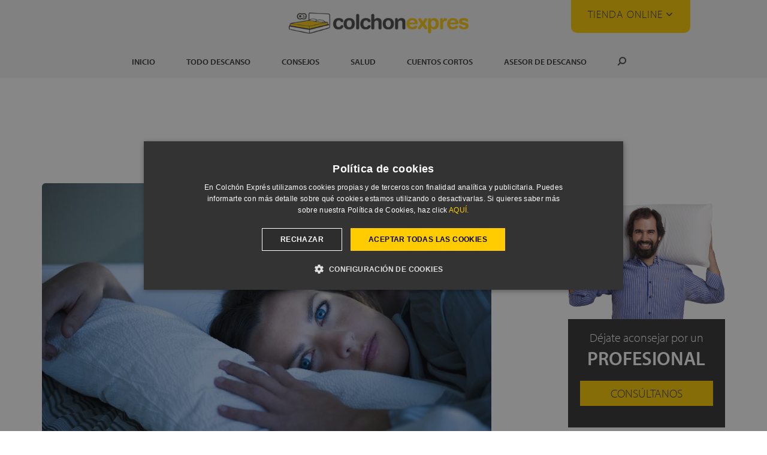

--- FILE ---
content_type: text/html; charset=UTF-8
request_url: https://www.colchonexpres.com/blog/almohadas-para-no-roncar
body_size: 21449
content:

<!DOCTYPE html>
<html lang="es">
<head>
  <meta charset="utf-8">
  <meta name="viewport" content="width=device-width, initial-scale=1, shrink-to-fit=no">
  <meta name='robots' content='index, follow, max-image-preview:large, max-snippet:-1, max-video-preview:-1' />

	<!-- This site is optimized with the Yoast SEO plugin v26.7 - https://yoast.com/wordpress/plugins/seo/ -->
	<title>Almohadas para no roncar : Mejora tu descanso &#8226; Colchón Exprés</title>
<link data-rocket-preload as="style" href="https://fonts.googleapis.com/css2?family=Roboto%3Aital%2Cwght%400%2C300%3B0%2C400%3B0%2C700%3B1%2C900&#038;display=swap" rel="preload">
<link href="https://fonts.googleapis.com/css2?family=Roboto%3Aital%2Cwght%400%2C300%3B0%2C400%3B0%2C700%3B1%2C900&#038;display=swap" media="print" onload="this.media=&#039;all&#039;" rel="stylesheet">
<noscript data-wpr-hosted-gf-parameters=""><link rel="stylesheet" href="https://fonts.googleapis.com/css2?family=Roboto%3Aital%2Cwght%400%2C300%3B0%2C400%3B0%2C700%3B1%2C900&#038;display=swap"></noscript>
<style id="rocket-critical-css">.et_monarch .et_social_pinterest_window h3{font-family:'Open Sans',helvetica,arial,sans-serif;line-height:1em;text-transform:none;font-weight:normal;margin:0;padding:0;border:0;outline:0;font-size:100%;vertical-align:baseline;background-image:none;-webkit-box-sizing:content-box;-moz-box-sizing:content-box;box-sizing:content-box;-webkit-transform:translate3d(0,0,0);transform:translate3d(0,0,0);-moz-transform:translate3d(0,0,0);-o-transform:translate3d(0,0,0);-webkit-font-smoothing:antialiased;-moz-osx-font-smoothing:grayscale}.et_monarch .et_social_pinterest_window h3{font-family:'Open Sans',helvetica,arial,sans-serif;font-size:26px;line-height:1.1em;color:#333;font-weight:400;letter-spacing:.5px;-webkit-font-smoothing:antialiased;-moz-osx-font-smoothing:grayscale}.et_monarch .et_social_icon{color:#FFF}@font-face{font-display:swap;font-family:'ETmonarch';src:url(https://www.colchonexpres.com/blog/wp-content/plugins/monarch/css/fonts/monarch.eot);src:url(https://www.colchonexpres.com/blog/wp-content/plugins/monarch/css/fonts/monarch.eot?#iefix) format('embedded-opentype'),url(https://www.colchonexpres.com/blog/wp-content/plugins/monarch/css/fonts/monarch.ttf) format('truetype'),url(https://www.colchonexpres.com/blog/wp-content/plugins/monarch/css/fonts/monarch.woff) format('woff'),url(https://www.colchonexpres.com/blog/wp-content/plugins/monarch/css/fonts/monarch.svg#ETmonarch) format('svg');font-weight:normal;font-style:normal}.et_monarch .et_social_icon,.et_monarch .et_social_icon:before,.et_monarch .et_social_icon:after{font-family:'ETmonarch';speak:none;font-style:normal;font-size:16px;line-height:16px;font-weight:normal;font-variant:normal;text-transform:none;-webkit-font-smoothing:antialiased;-moz-osx-font-smoothing:grayscale;text-align:center;display:block}.et_monarch .et_social_icon{position:relative;z-index:100}.et_monarch .et_social_icon{display:block;overflow:hidden;-webkit-box-sizing:border-box;-moz-box-sizing:border-box;box-sizing:border-box}.et_monarch .et_social_icon:after{display:none}.et_monarch .et_social_icon:before,.et_monarch .et_social_icon:after{position:relative;width:100%}.et_monarch .et_social_icon:after{display:none}.et_monarch .et_social_close:after{font-family:'etmonarch';speak:none;font-style:normal;font-weight:normal;font-variant:normal;text-transform:none;font-size:16px}.et_monarch span.et_social_close{position:absolute;right:10px;top:0;line-height:40px}.et_monarch span.et_social_close:after{content:"\e60C";color:#cccccc}.et_monarch .et_social_pin_images_outer{display:none;z-index:9999999999;position:absolute}.et_monarch .et_social_pin_images_outer:after{content:"";background-color:rgba(0,0,0,.6);top:0;left:0;width:100%;height:100%;position:fixed;z-index:999999}.et_monarch .et_social_pinterest_window{background:white;position:fixed;top:20%;left:50%;padding:20px;width:500px;height:400px;z-index:9999999;margin-left:-250px;-webkit-border-radius:7px;-moz-border-radius:7px;border-radius:7px}.et_monarch .et_social_pin_images{overflow:auto;max-height:370px;z-index:999;position:relative}.et_monarch .et_social_pin_image{width:30%;float:left;margin-right:10px;display:block;position:relative;height:90px;overflow:hidden;padding:10px 2px}.et_monarch .et_social_pin_image img{max-width:100%;height:auto}.et_monarch .et_social_pin_image .et_social_pin_overlay{opacity:0;background:rgba(174,24,26,0.4);width:100%;height:100%;position:absolute;top:0;left:0}.et_monarch .et_social_pin_image .et_social_pin_overlay:before{content:"\e63a";top:40px;left:0;color:white;font-size:30px;position:absolute}.et_monarch .et_social_pin_image .et_social_pin_overlay{min-height:90px}.et_monarch .et_social_pin_image a{overflow:visible!important}.et_monarch .et_social_pin_image:nth-child(3n){margin-right:0}@media only screen and (max-width:767px){.et_monarch .et_social_pinterest_window{height:80%;width:80%;top:10px;margin-left:0px;z-index:99999999;left:6%}.et_monarch .et_social_pin_images{max-height:90%}}@media only screen and (max-width:479px){.et_monarch .et_social_pin_image{width:250px;height:140px;margin:0 auto!important;float:none}}.wpp-list li{overflow:hidden;float:none;clear:both;margin-bottom:1rem}.wpp-thumbnail{display:inline;float:left;margin:0 1rem 0 0;border:none}.wpp-meta,.post-stats{display:block;font-size:0.8em}body{font-family:myriad-pro,sans-serif!important;font-style:normal;font-weight:400;font-display:swap}main{display:block;margin:auto;max-width:1170px;padding-top:4%}.header{background-color:#f5f3f4;position:relative}.botonTiendaMenu{position:absolute;top:10px;right:10%}.botonTiendaMenu>a{color:#333;font-weight:300;background-color:#fecc00;padding:28px 28px 20px;text-transform:uppercase;font-size:18px;letter-spacing:1px;font-weight:100;border-radius:0 0 10px 10px}.header img{max-width:300px}.nav .nav-item a{font-size:14px;font-weight:600}.nav .nav-item{padding:0px 10px}.nav .nav-item:last-child i{color:#535353;transform:rotate(-270deg);font-size:16px}#navbarNav a{color:#333}.logo{margin:1rem auto;z-index:999}.promo_remate_final{background-color:#D60010}.promobanner .row p{margin-bottom:0px}.promobanner>div>p{text-align:center}.post-meta{color:#666;font-size:14px;font-weight:600}.single-post .post-meta{font-size:12px}.post-meta .author,.post-meta a{font-weight:300}.post-meta a{color:#b6b6b6}article img{border-radius:6px}article>img:first-child{width:100%;height:auto;max-height:505px;padding-bottom:20px}.single-post article{float:left;font-weight:300}.single-post main{margin-bottom:2em;overflow:hidden}.single-post aside{float:right}.single-post main p{font-size:1.125rem}.single-post main h1{color:#333;font-size:48px;font-weight:100;line-height:.9em;padding-bottom:10px}.single-post main h2{padding-bottom:10px;font-size:26px;font-weight:600;line-height:.9em;margin:18px 0px 12px}.single-post main ul{font-weight:300!important;font-size:1.125rem;padding:0 0 23px 1em;line-height:26px}.single-post main ul li{margin-bottom:5px}@media (max-width:576px){main article{width:80%;font-weight:400;font-size:14px}article img.wp-post-image{max-height:240px}.single-post img.wp-post-image{width;100%}.single-post main h1{font-weight:100;font-size:27px}.single-post main h2{font-weight:100;font-size:20px}.single-post main p{font-size:1rem}}.et_search_form_container{max-width:800px;margin:0 auto;padding-bottom:7px}.et_search_form_container input{font-weight:400;font-style:normal;text-transform:uppercase;text-decoration:none;letter-spacing:1px}.et-search-form input{top:0;right:30px;bottom:0;width:100%;margin:auto;border:none;color:#333;background:transparent}span.et_close_search_field{display:block;position:absolute;z-index:99999;top:0;right:0;bottom:0;width:30px;height:30px;margin:auto}span.et_close_search_field::after{display:inline-block;-webkit-box-sizing:border-box;-moz-box-sizing:border-box;box-sizing:border-box;font-size:24px;color:#555;font-weight:normal;font-variant:normal;-webkit-font-smoothing:antialiased;line-height:1;text-transform:none;content:"X";speak:none}.author a{color:#333333}.card{border:0px!important}.imagenCajaSidebar{width:100%}.cajaSidebar{position:relative;background-color:#333;margin-top:-8px;padding:20px 20px 36px;color:#fff;font-size:20px;font-weight:300;line-height:1.1em;text-align:center}.cajaSidebar strong{display:block;font-weight:600;padding:6px 0 10px;font-size:32px;line-height:1.1em;text-transform:uppercase}.cajaSidebar>a{text-transform:uppercase;margin-top:10px;letter-spacing:0;padding:10px 20px;background-color:#fecc00;color:#333;display:block}@media (max-width:576px){.header img{max-width:200px}.botonTiendaMenu{display:none}.promobanner>div>p>a>img{width:100%}.nav{text-align:left;padding-top:5px;margin-top:10px;border-top:1px solid #cacaca}.nav .nav-item{padding:0px;width:100%;margin-bottom:5px;margin-left:20px}.nav .nav-item a{font-weight:300;font-size:18px}.nav .nav-item:last-child{display:none}.navbar{padding-left:0px!important;padding-right:0px!important}.logo{margin:0px;top:5px;position:absolute}}#commentform label{display:none}#commentform textarea{height:120px}#commentform textarea{background-color:#fff;padding:16px 26px;font-size:16px;border:1px solid #ddd}#commentform textarea{padding:12px;border:none;color:#999;background-color:#eee;font-size:18px}#commentform textarea{background-color:#fff;padding:16px 26px;font-size:16px;-webkit-box-sizing:border-box;-moz-box-sizing:border-box;box-sizing:border-box;border:1px solid #ddd;width:100%}#terms-accept label{display:block;color:#333;font-weight:400}@media (max-width:576px){#navbarNav{position:absolute;top:46px;right:-15px;left:-15px;background-color:#f5f3f4;z-index:999}}@font-face{font-family:"myriad-pro";src:url("https://use.typekit.net/af/95c20a/0000000000000000000170a0/27/l?primer=7cdcb44be4a7db8877ffa5c0007b8dd865b3bbc383831fe2ea177f62257a9191&fvd=n9&v=3") format("woff2"),url("https://use.typekit.net/af/95c20a/0000000000000000000170a0/27/d?primer=7cdcb44be4a7db8877ffa5c0007b8dd865b3bbc383831fe2ea177f62257a9191&fvd=n9&v=3") format("woff"),url("https://use.typekit.net/af/95c20a/0000000000000000000170a0/27/a?primer=7cdcb44be4a7db8877ffa5c0007b8dd865b3bbc383831fe2ea177f62257a9191&fvd=n9&v=3") format("opentype");font-display:swap;font-style:normal;font-weight:900;font-stretch:normal}@font-face{font-family:"myriad-pro";src:url("https://use.typekit.net/af/fd10fc/0000000000000000000170a1/27/l?primer=7cdcb44be4a7db8877ffa5c0007b8dd865b3bbc383831fe2ea177f62257a9191&fvd=i9&v=3") format("woff2"),url("https://use.typekit.net/af/fd10fc/0000000000000000000170a1/27/d?primer=7cdcb44be4a7db8877ffa5c0007b8dd865b3bbc383831fe2ea177f62257a9191&fvd=i9&v=3") format("woff"),url("https://use.typekit.net/af/fd10fc/0000000000000000000170a1/27/a?primer=7cdcb44be4a7db8877ffa5c0007b8dd865b3bbc383831fe2ea177f62257a9191&fvd=i9&v=3") format("opentype");font-display:swap;font-style:italic;font-weight:900;font-stretch:normal}@font-face{font-family:"myriad-pro";src:url("https://use.typekit.net/af/1b1b1e/00000000000000000001709e/27/l?primer=7cdcb44be4a7db8877ffa5c0007b8dd865b3bbc383831fe2ea177f62257a9191&fvd=n7&v=3") format("woff2"),url("https://use.typekit.net/af/1b1b1e/00000000000000000001709e/27/d?primer=7cdcb44be4a7db8877ffa5c0007b8dd865b3bbc383831fe2ea177f62257a9191&fvd=n7&v=3") format("woff"),url("https://use.typekit.net/af/1b1b1e/00000000000000000001709e/27/a?primer=7cdcb44be4a7db8877ffa5c0007b8dd865b3bbc383831fe2ea177f62257a9191&fvd=n7&v=3") format("opentype");font-display:swap;font-style:normal;font-weight:700;font-stretch:normal}@font-face{font-family:"myriad-pro";src:url("https://use.typekit.net/af/2e2357/00000000000000000001709f/27/l?primer=7cdcb44be4a7db8877ffa5c0007b8dd865b3bbc383831fe2ea177f62257a9191&fvd=i7&v=3") format("woff2"),url("https://use.typekit.net/af/2e2357/00000000000000000001709f/27/d?primer=7cdcb44be4a7db8877ffa5c0007b8dd865b3bbc383831fe2ea177f62257a9191&fvd=i7&v=3") format("woff"),url("https://use.typekit.net/af/2e2357/00000000000000000001709f/27/a?primer=7cdcb44be4a7db8877ffa5c0007b8dd865b3bbc383831fe2ea177f62257a9191&fvd=i7&v=3") format("opentype");font-display:swap;font-style:italic;font-weight:700;font-stretch:normal}@font-face{font-family:"myriad-pro";src:url("https://use.typekit.net/af/d32e26/00000000000000000001709b/27/l?primer=7cdcb44be4a7db8877ffa5c0007b8dd865b3bbc383831fe2ea177f62257a9191&fvd=i4&v=3") format("woff2"),url("https://use.typekit.net/af/d32e26/00000000000000000001709b/27/d?primer=7cdcb44be4a7db8877ffa5c0007b8dd865b3bbc383831fe2ea177f62257a9191&fvd=i4&v=3") format("woff"),url("https://use.typekit.net/af/d32e26/00000000000000000001709b/27/a?primer=7cdcb44be4a7db8877ffa5c0007b8dd865b3bbc383831fe2ea177f62257a9191&fvd=i4&v=3") format("opentype");font-display:swap;font-style:italic;font-weight:400;font-stretch:normal}@font-face{font-family:"myriad-pro";src:url("https://use.typekit.net/af/c630c3/000000000000000000017098/27/l?primer=7cdcb44be4a7db8877ffa5c0007b8dd865b3bbc383831fe2ea177f62257a9191&fvd=n3&v=3") format("woff2"),url("https://use.typekit.net/af/c630c3/000000000000000000017098/27/d?primer=7cdcb44be4a7db8877ffa5c0007b8dd865b3bbc383831fe2ea177f62257a9191&fvd=n3&v=3") format("woff"),url("https://use.typekit.net/af/c630c3/000000000000000000017098/27/a?primer=7cdcb44be4a7db8877ffa5c0007b8dd865b3bbc383831fe2ea177f62257a9191&fvd=n3&v=3") format("opentype");font-display:swap;font-style:normal;font-weight:300;font-stretch:normal}@font-face{font-family:"myriad-pro";src:url("https://use.typekit.net/af/ee605b/000000000000000000017099/27/l?primer=7cdcb44be4a7db8877ffa5c0007b8dd865b3bbc383831fe2ea177f62257a9191&fvd=i3&v=3") format("woff2"),url("https://use.typekit.net/af/ee605b/000000000000000000017099/27/d?primer=7cdcb44be4a7db8877ffa5c0007b8dd865b3bbc383831fe2ea177f62257a9191&fvd=i3&v=3") format("woff"),url("https://use.typekit.net/af/ee605b/000000000000000000017099/27/a?primer=7cdcb44be4a7db8877ffa5c0007b8dd865b3bbc383831fe2ea177f62257a9191&fvd=i3&v=3") format("opentype");font-display:swap;font-style:italic;font-weight:300;font-stretch:normal}@font-face{font-family:"myriad-pro";src:url("https://use.typekit.net/af/cafa63/00000000000000000001709a/27/l?primer=7cdcb44be4a7db8877ffa5c0007b8dd865b3bbc383831fe2ea177f62257a9191&fvd=n4&v=3") format("woff2"),url("https://use.typekit.net/af/cafa63/00000000000000000001709a/27/d?primer=7cdcb44be4a7db8877ffa5c0007b8dd865b3bbc383831fe2ea177f62257a9191&fvd=n4&v=3") format("woff"),url("https://use.typekit.net/af/cafa63/00000000000000000001709a/27/a?primer=7cdcb44be4a7db8877ffa5c0007b8dd865b3bbc383831fe2ea177f62257a9191&fvd=n4&v=3") format("opentype");font-display:swap;font-style:normal;font-weight:400;font-stretch:normal}@font-face{font-family:"myriad-pro";src:url("https://use.typekit.net/af/80c5d0/00000000000000000001709c/27/l?primer=7cdcb44be4a7db8877ffa5c0007b8dd865b3bbc383831fe2ea177f62257a9191&fvd=n6&v=3") format("woff2"),url("https://use.typekit.net/af/80c5d0/00000000000000000001709c/27/d?primer=7cdcb44be4a7db8877ffa5c0007b8dd865b3bbc383831fe2ea177f62257a9191&fvd=n6&v=3") format("woff"),url("https://use.typekit.net/af/80c5d0/00000000000000000001709c/27/a?primer=7cdcb44be4a7db8877ffa5c0007b8dd865b3bbc383831fe2ea177f62257a9191&fvd=n6&v=3") format("opentype");font-display:swap;font-style:normal;font-weight:600;font-stretch:normal}@font-face{font-family:"myriad-pro";src:url("https://use.typekit.net/af/d50a1b/00000000000000000001709d/27/l?primer=7cdcb44be4a7db8877ffa5c0007b8dd865b3bbc383831fe2ea177f62257a9191&fvd=i6&v=3") format("woff2"),url("https://use.typekit.net/af/d50a1b/00000000000000000001709d/27/d?primer=7cdcb44be4a7db8877ffa5c0007b8dd865b3bbc383831fe2ea177f62257a9191&fvd=i6&v=3") format("woff"),url("https://use.typekit.net/af/d50a1b/00000000000000000001709d/27/a?primer=7cdcb44be4a7db8877ffa5c0007b8dd865b3bbc383831fe2ea177f62257a9191&fvd=i6&v=3") format("opentype");font-display:swap;font-style:italic;font-weight:600;font-stretch:normal}:root{--blue:#007bff;--indigo:#6610f2;--purple:#6f42c1;--pink:#e83e8c;--red:#dc3545;--orange:#fd7e14;--yellow:#ffc107;--green:#28a745;--teal:#20c997;--cyan:#17a2b8;--white:#fff;--gray:#6c757d;--gray-dark:#343a40;--primary:#007bff;--secondary:#6c757d;--success:#28a745;--info:#17a2b8;--warning:#ffc107;--danger:#dc3545;--light:#f8f9fa;--dark:#343a40;--breakpoint-xs:0;--breakpoint-sm:576px;--breakpoint-md:768px;--breakpoint-lg:992px;--breakpoint-xl:1200px;--font-family-sans-serif:-apple-system,BlinkMacSystemFont,"Segoe UI",Roboto,"Helvetica Neue",Arial,"Noto Sans",sans-serif,"Apple Color Emoji","Segoe UI Emoji","Segoe UI Symbol","Noto Color Emoji";--font-family-monospace:SFMono-Regular,Menlo,Monaco,Consolas,"Liberation Mono","Courier New",monospace}*,::after,::before{box-sizing:border-box}html{font-family:sans-serif;line-height:1.15;-webkit-text-size-adjust:100%}article,aside,main,nav{display:block}body{margin:0;font-family:-apple-system,BlinkMacSystemFont,"Segoe UI",Roboto,"Helvetica Neue",Arial,"Noto Sans",sans-serif,"Apple Color Emoji","Segoe UI Emoji","Segoe UI Symbol","Noto Color Emoji";font-size:1rem;font-weight:400;line-height:1.5;color:#212529;text-align:left;background-color:#fff}h1,h2,h3{margin-top:0;margin-bottom:.5rem}p{margin-top:0;margin-bottom:1rem}ul{margin-top:0;margin-bottom:1rem}strong{font-weight:bolder}a{color:#007bff;text-decoration:none;background-color:transparent}img{vertical-align:middle;border-style:none}svg{overflow:hidden;vertical-align:middle}label{display:inline-block;margin-bottom:.5rem}button{border-radius:0}button,input,textarea{margin:0;font-family:inherit;font-size:inherit;line-height:inherit}button,input{overflow:visible}button{text-transform:none}[type=button],button{-webkit-appearance:button}[type=button]::-moz-focus-inner,button::-moz-focus-inner{padding:0;border-style:none}input[type=checkbox]{box-sizing:border-box;padding:0}textarea{overflow:auto;resize:vertical}[type=search]{outline-offset:-2px;-webkit-appearance:none}[type=search]::-webkit-search-decoration{-webkit-appearance:none}::-webkit-file-upload-button{font:inherit;-webkit-appearance:button}h1,h2,h3{margin-bottom:.5rem;font-weight:500;line-height:1.2}h1{font-size:2.5rem}h2{font-size:2rem}h3{font-size:1.75rem}.container-fluid{width:100%;padding-right:15px;padding-left:15px;margin-right:auto;margin-left:auto}.row{display:-ms-flexbox;display:flex;-ms-flex-wrap:wrap;flex-wrap:wrap;margin-right:-15px;margin-left:-15px}.col-10,.col-2,.col-4,.col-lg-12,.col-lg-3,.col-lg-5,.col-lg-8{position:relative;width:100%;padding-right:15px;padding-left:15px}.col-2{-ms-flex:0 0 16.666667%;flex:0 0 16.666667%;max-width:16.666667%}.col-4{-ms-flex:0 0 33.333333%;flex:0 0 33.333333%;max-width:33.333333%}.col-10{-ms-flex:0 0 83.333333%;flex:0 0 83.333333%;max-width:83.333333%}@media (min-width:992px){.col-lg-3{-ms-flex:0 0 25%;flex:0 0 25%;max-width:25%}.col-lg-5{-ms-flex:0 0 41.666667%;flex:0 0 41.666667%;max-width:41.666667%}.col-lg-8{-ms-flex:0 0 66.666667%;flex:0 0 66.666667%;max-width:66.666667%}.col-lg-12{-ms-flex:0 0 100%;flex:0 0 100%;max-width:100%}}.collapse:not(.show){display:none}.nav{display:-ms-flexbox;display:flex;-ms-flex-wrap:wrap;flex-wrap:wrap;padding-left:0;margin-bottom:0;list-style:none}.nav-link{display:block;padding:.5rem 1rem}.navbar{position:relative;display:-ms-flexbox;display:flex;-ms-flex-wrap:wrap;flex-wrap:wrap;-ms-flex-align:center;align-items:center;-ms-flex-pack:justify;justify-content:space-between;padding:.5rem 1rem}.navbar-brand{display:inline-block;padding-top:.3125rem;padding-bottom:.3125rem;margin-right:1rem;font-size:1.25rem;line-height:inherit;white-space:nowrap}.navbar-collapse{-ms-flex-preferred-size:100%;flex-basis:100%;-ms-flex-positive:1;flex-grow:1;-ms-flex-align:center;align-items:center}.navbar-toggler{padding:.25rem .75rem;font-size:1.25rem;line-height:1;background-color:transparent;border:1px solid transparent;border-radius:.25rem}.navbar-toggler-icon{display:inline-block;width:1.5em;height:1.5em;vertical-align:middle;content:"";background:no-repeat center center;background-size:100% 100%}@media (min-width:992px){.navbar-expand-lg{-ms-flex-flow:row nowrap;flex-flow:row nowrap;-ms-flex-pack:start;justify-content:flex-start}.navbar-expand-lg .navbar-collapse{display:-ms-flexbox!important;display:flex!important;-ms-flex-preferred-size:auto;flex-basis:auto}.navbar-expand-lg .navbar-toggler{display:none}}.navbar-light .navbar-toggler{color:rgba(0,0,0,.5);border-color:rgba(0,0,0,.1)}.navbar-light .navbar-toggler-icon{background-image:url("data:image/svg+xml,%3csvg xmlns='http://www.w3.org/2000/svg' width='30' height='30' viewBox='0 0 30 30'%3e%3cpath stroke='rgba%280, 0, 0, 0.5%29' stroke-linecap='round' stroke-miterlimit='10' stroke-width='2' d='M4 7h22M4 15h22M4 23h22'/%3e%3c/svg%3e")}.card{position:relative;display:-ms-flexbox;display:flex;-ms-flex-direction:column;flex-direction:column;min-width:0;word-wrap:break-word;background-color:#fff;background-clip:border-box;border:1px solid rgba(0,0,0,.125);border-radius:.25rem}.d-flex{display:-ms-flexbox!important;display:flex!important}.justify-content-center{-ms-flex-pack:center!important;justify-content:center!important}.w-100{width:100%!important}.my-4{margin-top:1.5rem!important}.my-4{margin-bottom:1.5rem!important}.text-center{text-align:center!important}</style>
	<meta name="description" content="Los ronquidos afectan a muchas personas y una de las mejores soluciones posibles y a nuestro alcance son las almohadas para no roncar." />
	<link rel="canonical" href="https://www.colchonexpres.com/blog/almohadas-para-no-roncar" />
	<meta property="og:locale" content="es_ES" />
	<meta property="og:type" content="article" />
	<meta property="og:title" content="Almohadas para no roncar : Mejora tu descanso &#8226; Colchón Exprés" />
	<meta property="og:description" content="Los ronquidos afectan a muchas personas y una de las mejores soluciones posibles y a nuestro alcance son las almohadas para no roncar." />
	<meta property="og:url" content="https://www.colchonexpres.com/blog/almohadas-para-no-roncar" />
	<meta property="og:site_name" content="Consejos del descanso y colchones" />
	<meta property="article:publisher" content="https://www.facebook.com/colchonexpres" />
	<meta property="article:author" content="https://www.facebook.com/colchonexpres" />
	<meta property="article:published_time" content="2019-01-23T12:00:29+00:00" />
	<meta property="article:modified_time" content="2024-01-11T14:32:04+00:00" />
	<meta property="og:image" content="https://www.colchonexpres.com/blog/wp-content/uploads/2019/01/botback-594ac10b7f994.jpg" />
	<meta property="og:image:width" content="2000" />
	<meta property="og:image:height" content="1200" />
	<meta property="og:image:type" content="image/jpeg" />
	<meta name="author" content="ColchonExpres" />
	<meta name="twitter:label1" content="Escrito por" />
	<meta name="twitter:data1" content="ColchonExpres" />
	<meta name="twitter:label2" content="Tiempo de lectura" />
	<meta name="twitter:data2" content="4 minutos" />
	<script type="application/ld+json" class="yoast-schema-graph">{"@context":"https://schema.org","@graph":[{"@type":"Article","@id":"https://www.colchonexpres.com/blog/almohadas-para-no-roncar#article","isPartOf":{"@id":"https://www.colchonexpres.com/blog/almohadas-para-no-roncar"},"author":{"name":"ColchonExpres","@id":"https://www.colchonexpres.com/blog/#/schema/person/7586d0cb9e3bcf3ee36532633b3f61ad"},"headline":"Almohadas para no roncar : Mejora tu descanso","datePublished":"2019-01-23T12:00:29+00:00","dateModified":"2024-01-11T14:32:04+00:00","mainEntityOfPage":{"@id":"https://www.colchonexpres.com/blog/almohadas-para-no-roncar"},"wordCount":727,"commentCount":2,"publisher":{"@id":"https://www.colchonexpres.com/blog/#organization"},"image":{"@id":"https://www.colchonexpres.com/blog/almohadas-para-no-roncar#primaryimage"},"thumbnailUrl":"https://www.colchonexpres.com/blog/wp-content/uploads/2019/01/botback-594ac10b7f994.jpg","keywords":["almohadas","roncar","trastornos de sueño"],"articleSection":["Todo Descanso"],"inLanguage":"es","potentialAction":[{"@type":"CommentAction","name":"Comment","target":["https://www.colchonexpres.com/blog/almohadas-para-no-roncar#respond"]}]},{"@type":"WebPage","@id":"https://www.colchonexpres.com/blog/almohadas-para-no-roncar","url":"https://www.colchonexpres.com/blog/almohadas-para-no-roncar","name":"Almohadas para no roncar : Mejora tu descanso &#8226; Colchón Exprés","isPartOf":{"@id":"https://www.colchonexpres.com/blog/#website"},"primaryImageOfPage":{"@id":"https://www.colchonexpres.com/blog/almohadas-para-no-roncar#primaryimage"},"image":{"@id":"https://www.colchonexpres.com/blog/almohadas-para-no-roncar#primaryimage"},"thumbnailUrl":"https://www.colchonexpres.com/blog/wp-content/uploads/2019/01/botback-594ac10b7f994.jpg","datePublished":"2019-01-23T12:00:29+00:00","dateModified":"2024-01-11T14:32:04+00:00","description":"Los ronquidos afectan a muchas personas y una de las mejores soluciones posibles y a nuestro alcance son las almohadas para no roncar.","inLanguage":"es","potentialAction":[{"@type":"ReadAction","target":["https://www.colchonexpres.com/blog/almohadas-para-no-roncar"]}]},{"@type":"ImageObject","inLanguage":"es","@id":"https://www.colchonexpres.com/blog/almohadas-para-no-roncar#primaryimage","url":"https://www.colchonexpres.com/blog/wp-content/uploads/2019/01/botback-594ac10b7f994.jpg","contentUrl":"https://www.colchonexpres.com/blog/wp-content/uploads/2019/01/botback-594ac10b7f994.jpg","width":2000,"height":1200,"caption":"almohadas para no roncar"},{"@type":"WebSite","@id":"https://www.colchonexpres.com/blog/#website","url":"https://www.colchonexpres.com/blog/","name":"Consejos del descanso y colchones","description":"Noticias, consejos, trucos y ofertas del mundo del descanso. Colchones y Somieres.","publisher":{"@id":"https://www.colchonexpres.com/blog/#organization"},"potentialAction":[{"@type":"SearchAction","target":{"@type":"EntryPoint","urlTemplate":"https://www.colchonexpres.com/blog/?s={search_term_string}"},"query-input":{"@type":"PropertyValueSpecification","valueRequired":true,"valueName":"search_term_string"}}],"inLanguage":"es"},{"@type":"Organization","@id":"https://www.colchonexpres.com/blog/#organization","name":"Colchón Exprés","url":"https://www.colchonexpres.com/blog/","logo":{"@type":"ImageObject","inLanguage":"es","@id":"https://www.colchonexpres.com/blog/#/schema/logo/image/","url":"https://www.colchonexpres.com/blog/wp-content/uploads/2016/10/logo-1.png","contentUrl":"https://www.colchonexpres.com/blog/wp-content/uploads/2016/10/logo-1.png","width":400,"height":47,"caption":"Colchón Exprés"},"image":{"@id":"https://www.colchonexpres.com/blog/#/schema/logo/image/"},"sameAs":["https://www.facebook.com/colchonexpres","https://x.com/colchonexpres","https://es.linkedin.com/company/colch-n-expr-s","https://www.pinterest.com/colchonexpress/","https://www.youtube.com/channel/UCEAHh9E38lz9FxIh9TjFZZQ"]},{"@type":"Person","@id":"https://www.colchonexpres.com/blog/#/schema/person/7586d0cb9e3bcf3ee36532633b3f61ad","name":"ColchonExpres","image":{"@type":"ImageObject","inLanguage":"es","@id":"https://www.colchonexpres.com/blog/#/schema/person/image/","url":"https://secure.gravatar.com/avatar/28699c1e9170938933b918657fff5796b175d750be5545463a1a88ab001b5068?s=96&d=mm&r=g","contentUrl":"https://secure.gravatar.com/avatar/28699c1e9170938933b918657fff5796b175d750be5545463a1a88ab001b5068?s=96&d=mm&r=g","caption":"ColchonExpres"},"description":"Tiendas de descanso. Colchones de Viscoelastica, Viscolatex, muelles embolsados o ensacados, látex, canapes abatibles, somieres.","sameAs":["https://www.colchonexpres.com","https://www.facebook.com/colchonexpres","https://www.instagram.com/ce_colchonexpres/","https://www.linkedin.com/company/colchonexpres/","https://www.pinterest.com/colchonexpress/","https://x.com/colchonexpres","https://www.youtube.com/channel/uceahh9e38lz9fxih9tjfzzq"],"url":"https://www.colchonexpres.com/blog/author/colchonexpres"}]}</script>
	<!-- / Yoast SEO plugin. -->


<link rel="amphtml" href="https://www.colchonexpres.com/blog/almohadas-para-no-roncar/amp" /><meta name="generator" content="AMP for WP 1.1.11"/><link rel='dns-prefetch' href='//ajax.googleapis.com' />
<link rel='dns-prefetch' href='//stackpath.bootstrapcdn.com' />
<link href='https://fonts.gstatic.com' crossorigin rel='preconnect' />
<script type="text/javascript" id="wpp-js" src="https://www.colchonexpres.com/blog/wp-content/plugins/wordpress-popular-posts/assets/js/wpp.min.js?ver=7.3.6" data-sampling="0" data-sampling-rate="100" data-api-url="https://www.colchonexpres.com/blog/wp-json/wordpress-popular-posts" data-post-id="12356" data-token="d8a0231041" data-lang="0" data-debug="0"></script>
<link rel="alternate" type="application/rss+xml" title="Consejos del descanso y colchones &raquo; Comentario Almohadas para no roncar : Mejora tu descanso del feed" href="https://www.colchonexpres.com/blog/almohadas-para-no-roncar/feed" />
<link rel="alternate" title="oEmbed (JSON)" type="application/json+oembed" href="https://www.colchonexpres.com/blog/wp-json/oembed/1.0/embed?url=https%3A%2F%2Fwww.colchonexpres.com%2Fblog%2Falmohadas-para-no-roncar" />
<link rel="alternate" title="oEmbed (XML)" type="text/xml+oembed" href="https://www.colchonexpres.com/blog/wp-json/oembed/1.0/embed?url=https%3A%2F%2Fwww.colchonexpres.com%2Fblog%2Falmohadas-para-no-roncar&#038;format=xml" />
<style id='wp-img-auto-sizes-contain-inline-css' type='text/css'>
img:is([sizes=auto i],[sizes^="auto," i]){contain-intrinsic-size:3000px 1500px}
/*# sourceURL=wp-img-auto-sizes-contain-inline-css */
</style>
<style id='classic-theme-styles-inline-css' type='text/css'>
/*! This file is auto-generated */
.wp-block-button__link{color:#fff;background-color:#32373c;border-radius:9999px;box-shadow:none;text-decoration:none;padding:calc(.667em + 2px) calc(1.333em + 2px);font-size:1.125em}.wp-block-file__button{background:#32373c;color:#fff;text-decoration:none}
/*# sourceURL=/wp-includes/css/classic-themes.min.css */
</style>
<link data-minify="1" rel='preload'  href='https://www.colchonexpres.com/blog/wp-content/cache/min/1/blog/wp-content/plugins/wordpress-popular-posts/assets/css/wpp.css?ver=1768237268' data-rocket-async="style" as="style" onload="this.onload=null;this.rel='stylesheet'" onerror="this.removeAttribute('data-rocket-async')"  type='text/css' media='all' />
<style id='rocket-lazyload-inline-css' type='text/css'>
.rll-youtube-player{position:relative;padding-bottom:56.23%;height:0;overflow:hidden;max-width:100%;}.rll-youtube-player:focus-within{outline: 2px solid currentColor;outline-offset: 5px;}.rll-youtube-player iframe{position:absolute;top:0;left:0;width:100%;height:100%;z-index:100;background:0 0}.rll-youtube-player img{bottom:0;display:block;left:0;margin:auto;max-width:100%;width:100%;position:absolute;right:0;top:0;border:none;height:auto;-webkit-transition:.4s all;-moz-transition:.4s all;transition:.4s all}.rll-youtube-player img:hover{-webkit-filter:brightness(75%)}.rll-youtube-player .play{height:100%;width:100%;left:0;top:0;position:absolute;background:url(https://www.colchonexpres.com/blog/wp-content/plugins/wp-rocket/assets/img/youtube.png) no-repeat center;background-color: transparent !important;cursor:pointer;border:none;}
/*# sourceURL=rocket-lazyload-inline-css */
</style>
<link rel="https://api.w.org/" href="https://www.colchonexpres.com/blog/wp-json/" /><link rel="alternate" title="JSON" type="application/json" href="https://www.colchonexpres.com/blog/wp-json/wp/v2/posts/12356" /><link rel="EditURI" type="application/rsd+xml" title="RSD" href="https://www.colchonexpres.com/blog/xmlrpc.php?rsd" />

<link rel='shortlink' href='https://www.colchonexpres.com/blog/?p=12356' />
            <style id="wpp-loading-animation-styles">@-webkit-keyframes bgslide{from{background-position-x:0}to{background-position-x:-200%}}@keyframes bgslide{from{background-position-x:0}to{background-position-x:-200%}}.wpp-widget-block-placeholder,.wpp-shortcode-placeholder{margin:0 auto;width:60px;height:3px;background:#dd3737;background:linear-gradient(90deg,#dd3737 0%,#571313 10%,#dd3737 100%);background-size:200% auto;border-radius:3px;-webkit-animation:bgslide 1s infinite linear;animation:bgslide 1s infinite linear}</style>
            <link rel="shortcut icon" href="https://www.colchonexpres.com/blog/colchonexpres.ico" /><noscript><style id="rocket-lazyload-nojs-css">.rll-youtube-player, [data-lazy-src]{display:none !important;}</style></noscript><script>
/*! loadCSS rel=preload polyfill. [c]2017 Filament Group, Inc. MIT License */
(function(w){"use strict";if(!w.loadCSS){w.loadCSS=function(){}}
var rp=loadCSS.relpreload={};rp.support=(function(){var ret;try{ret=w.document.createElement("link").relList.supports("preload")}catch(e){ret=!1}
return function(){return ret}})();rp.bindMediaToggle=function(link){var finalMedia=link.media||"all";function enableStylesheet(){link.media=finalMedia}
if(link.addEventListener){link.addEventListener("load",enableStylesheet)}else if(link.attachEvent){link.attachEvent("onload",enableStylesheet)}
setTimeout(function(){link.rel="stylesheet";link.media="only x"});setTimeout(enableStylesheet,3000)};rp.poly=function(){if(rp.support()){return}
var links=w.document.getElementsByTagName("link");for(var i=0;i<links.length;i++){var link=links[i];if(link.rel==="preload"&&link.getAttribute("as")==="style"&&!link.getAttribute("data-loadcss")){link.setAttribute("data-loadcss",!0);rp.bindMediaToggle(link)}}};if(!rp.support()){rp.poly();var run=w.setInterval(rp.poly,500);if(w.addEventListener){w.addEventListener("load",function(){rp.poly();w.clearInterval(run)})}else if(w.attachEvent){w.attachEvent("onload",function(){rp.poly();w.clearInterval(run)})}}
if(typeof exports!=="undefined"){exports.loadCSS=loadCSS}
else{w.loadCSS=loadCSS}}(typeof global!=="undefined"?global:this))
</script>  <!-- Google Tag Manager -->
  <script>
  // Define dataLayer and the gtag function.
  window.dataLayer = window.dataLayer || [];
  function gtag(){dataLayer.push(arguments);}

  // Set default consent to 'denied' as a placeholder
  // Determine actual values based on your own requirements
  gtag('consent', 'default', {
    'ad_storage': 'denied',
    'ad_user_data': 'denied',
    'ad_personalization': 'denied',
    'analytics_storage': 'denied',
    'wait_for_update': 2000
  });
  </script>
  <script>(function(w,d,s,l,i){w[l]=w[l]||[];w[l].push({'gtm.start':
  new Date().getTime(),event:'gtm.js'});var f=d.getElementsByTagName(s)[0],
  j=d.createElement(s),dl=l!='dataLayer'?'&l='+l:'';j.async=true;j.src=
  'https://www.googletagmanager.com/gtm.js?id='+i+dl;f.parentNode.insertBefore(j,f);
  })(window,document,'script','dataLayer','GTM-N8JVPK');
  dataLayer.push({'event' : 'gtm.datalayer','page_type' : 'blog','page_code' : '200-ok','user_login_status' : 'not-logged'});
  </script>
  <!-- End Google Tag Manager -->

    

<style id='global-styles-inline-css' type='text/css'>
:root{--wp--preset--aspect-ratio--square: 1;--wp--preset--aspect-ratio--4-3: 4/3;--wp--preset--aspect-ratio--3-4: 3/4;--wp--preset--aspect-ratio--3-2: 3/2;--wp--preset--aspect-ratio--2-3: 2/3;--wp--preset--aspect-ratio--16-9: 16/9;--wp--preset--aspect-ratio--9-16: 9/16;--wp--preset--color--black: #000000;--wp--preset--color--cyan-bluish-gray: #abb8c3;--wp--preset--color--white: #ffffff;--wp--preset--color--pale-pink: #f78da7;--wp--preset--color--vivid-red: #cf2e2e;--wp--preset--color--luminous-vivid-orange: #ff6900;--wp--preset--color--luminous-vivid-amber: #fcb900;--wp--preset--color--light-green-cyan: #7bdcb5;--wp--preset--color--vivid-green-cyan: #00d084;--wp--preset--color--pale-cyan-blue: #8ed1fc;--wp--preset--color--vivid-cyan-blue: #0693e3;--wp--preset--color--vivid-purple: #9b51e0;--wp--preset--gradient--vivid-cyan-blue-to-vivid-purple: linear-gradient(135deg,rgb(6,147,227) 0%,rgb(155,81,224) 100%);--wp--preset--gradient--light-green-cyan-to-vivid-green-cyan: linear-gradient(135deg,rgb(122,220,180) 0%,rgb(0,208,130) 100%);--wp--preset--gradient--luminous-vivid-amber-to-luminous-vivid-orange: linear-gradient(135deg,rgb(252,185,0) 0%,rgb(255,105,0) 100%);--wp--preset--gradient--luminous-vivid-orange-to-vivid-red: linear-gradient(135deg,rgb(255,105,0) 0%,rgb(207,46,46) 100%);--wp--preset--gradient--very-light-gray-to-cyan-bluish-gray: linear-gradient(135deg,rgb(238,238,238) 0%,rgb(169,184,195) 100%);--wp--preset--gradient--cool-to-warm-spectrum: linear-gradient(135deg,rgb(74,234,220) 0%,rgb(151,120,209) 20%,rgb(207,42,186) 40%,rgb(238,44,130) 60%,rgb(251,105,98) 80%,rgb(254,248,76) 100%);--wp--preset--gradient--blush-light-purple: linear-gradient(135deg,rgb(255,206,236) 0%,rgb(152,150,240) 100%);--wp--preset--gradient--blush-bordeaux: linear-gradient(135deg,rgb(254,205,165) 0%,rgb(254,45,45) 50%,rgb(107,0,62) 100%);--wp--preset--gradient--luminous-dusk: linear-gradient(135deg,rgb(255,203,112) 0%,rgb(199,81,192) 50%,rgb(65,88,208) 100%);--wp--preset--gradient--pale-ocean: linear-gradient(135deg,rgb(255,245,203) 0%,rgb(182,227,212) 50%,rgb(51,167,181) 100%);--wp--preset--gradient--electric-grass: linear-gradient(135deg,rgb(202,248,128) 0%,rgb(113,206,126) 100%);--wp--preset--gradient--midnight: linear-gradient(135deg,rgb(2,3,129) 0%,rgb(40,116,252) 100%);--wp--preset--font-size--small: 13px;--wp--preset--font-size--medium: 20px;--wp--preset--font-size--large: 36px;--wp--preset--font-size--x-large: 42px;--wp--preset--spacing--20: 0.44rem;--wp--preset--spacing--30: 0.67rem;--wp--preset--spacing--40: 1rem;--wp--preset--spacing--50: 1.5rem;--wp--preset--spacing--60: 2.25rem;--wp--preset--spacing--70: 3.38rem;--wp--preset--spacing--80: 5.06rem;--wp--preset--shadow--natural: 6px 6px 9px rgba(0, 0, 0, 0.2);--wp--preset--shadow--deep: 12px 12px 50px rgba(0, 0, 0, 0.4);--wp--preset--shadow--sharp: 6px 6px 0px rgba(0, 0, 0, 0.2);--wp--preset--shadow--outlined: 6px 6px 0px -3px rgb(255, 255, 255), 6px 6px rgb(0, 0, 0);--wp--preset--shadow--crisp: 6px 6px 0px rgb(0, 0, 0);}:where(.is-layout-flex){gap: 0.5em;}:where(.is-layout-grid){gap: 0.5em;}body .is-layout-flex{display: flex;}.is-layout-flex{flex-wrap: wrap;align-items: center;}.is-layout-flex > :is(*, div){margin: 0;}body .is-layout-grid{display: grid;}.is-layout-grid > :is(*, div){margin: 0;}:where(.wp-block-columns.is-layout-flex){gap: 2em;}:where(.wp-block-columns.is-layout-grid){gap: 2em;}:where(.wp-block-post-template.is-layout-flex){gap: 1.25em;}:where(.wp-block-post-template.is-layout-grid){gap: 1.25em;}.has-black-color{color: var(--wp--preset--color--black) !important;}.has-cyan-bluish-gray-color{color: var(--wp--preset--color--cyan-bluish-gray) !important;}.has-white-color{color: var(--wp--preset--color--white) !important;}.has-pale-pink-color{color: var(--wp--preset--color--pale-pink) !important;}.has-vivid-red-color{color: var(--wp--preset--color--vivid-red) !important;}.has-luminous-vivid-orange-color{color: var(--wp--preset--color--luminous-vivid-orange) !important;}.has-luminous-vivid-amber-color{color: var(--wp--preset--color--luminous-vivid-amber) !important;}.has-light-green-cyan-color{color: var(--wp--preset--color--light-green-cyan) !important;}.has-vivid-green-cyan-color{color: var(--wp--preset--color--vivid-green-cyan) !important;}.has-pale-cyan-blue-color{color: var(--wp--preset--color--pale-cyan-blue) !important;}.has-vivid-cyan-blue-color{color: var(--wp--preset--color--vivid-cyan-blue) !important;}.has-vivid-purple-color{color: var(--wp--preset--color--vivid-purple) !important;}.has-black-background-color{background-color: var(--wp--preset--color--black) !important;}.has-cyan-bluish-gray-background-color{background-color: var(--wp--preset--color--cyan-bluish-gray) !important;}.has-white-background-color{background-color: var(--wp--preset--color--white) !important;}.has-pale-pink-background-color{background-color: var(--wp--preset--color--pale-pink) !important;}.has-vivid-red-background-color{background-color: var(--wp--preset--color--vivid-red) !important;}.has-luminous-vivid-orange-background-color{background-color: var(--wp--preset--color--luminous-vivid-orange) !important;}.has-luminous-vivid-amber-background-color{background-color: var(--wp--preset--color--luminous-vivid-amber) !important;}.has-light-green-cyan-background-color{background-color: var(--wp--preset--color--light-green-cyan) !important;}.has-vivid-green-cyan-background-color{background-color: var(--wp--preset--color--vivid-green-cyan) !important;}.has-pale-cyan-blue-background-color{background-color: var(--wp--preset--color--pale-cyan-blue) !important;}.has-vivid-cyan-blue-background-color{background-color: var(--wp--preset--color--vivid-cyan-blue) !important;}.has-vivid-purple-background-color{background-color: var(--wp--preset--color--vivid-purple) !important;}.has-black-border-color{border-color: var(--wp--preset--color--black) !important;}.has-cyan-bluish-gray-border-color{border-color: var(--wp--preset--color--cyan-bluish-gray) !important;}.has-white-border-color{border-color: var(--wp--preset--color--white) !important;}.has-pale-pink-border-color{border-color: var(--wp--preset--color--pale-pink) !important;}.has-vivid-red-border-color{border-color: var(--wp--preset--color--vivid-red) !important;}.has-luminous-vivid-orange-border-color{border-color: var(--wp--preset--color--luminous-vivid-orange) !important;}.has-luminous-vivid-amber-border-color{border-color: var(--wp--preset--color--luminous-vivid-amber) !important;}.has-light-green-cyan-border-color{border-color: var(--wp--preset--color--light-green-cyan) !important;}.has-vivid-green-cyan-border-color{border-color: var(--wp--preset--color--vivid-green-cyan) !important;}.has-pale-cyan-blue-border-color{border-color: var(--wp--preset--color--pale-cyan-blue) !important;}.has-vivid-cyan-blue-border-color{border-color: var(--wp--preset--color--vivid-cyan-blue) !important;}.has-vivid-purple-border-color{border-color: var(--wp--preset--color--vivid-purple) !important;}.has-vivid-cyan-blue-to-vivid-purple-gradient-background{background: var(--wp--preset--gradient--vivid-cyan-blue-to-vivid-purple) !important;}.has-light-green-cyan-to-vivid-green-cyan-gradient-background{background: var(--wp--preset--gradient--light-green-cyan-to-vivid-green-cyan) !important;}.has-luminous-vivid-amber-to-luminous-vivid-orange-gradient-background{background: var(--wp--preset--gradient--luminous-vivid-amber-to-luminous-vivid-orange) !important;}.has-luminous-vivid-orange-to-vivid-red-gradient-background{background: var(--wp--preset--gradient--luminous-vivid-orange-to-vivid-red) !important;}.has-very-light-gray-to-cyan-bluish-gray-gradient-background{background: var(--wp--preset--gradient--very-light-gray-to-cyan-bluish-gray) !important;}.has-cool-to-warm-spectrum-gradient-background{background: var(--wp--preset--gradient--cool-to-warm-spectrum) !important;}.has-blush-light-purple-gradient-background{background: var(--wp--preset--gradient--blush-light-purple) !important;}.has-blush-bordeaux-gradient-background{background: var(--wp--preset--gradient--blush-bordeaux) !important;}.has-luminous-dusk-gradient-background{background: var(--wp--preset--gradient--luminous-dusk) !important;}.has-pale-ocean-gradient-background{background: var(--wp--preset--gradient--pale-ocean) !important;}.has-electric-grass-gradient-background{background: var(--wp--preset--gradient--electric-grass) !important;}.has-midnight-gradient-background{background: var(--wp--preset--gradient--midnight) !important;}.has-small-font-size{font-size: var(--wp--preset--font-size--small) !important;}.has-medium-font-size{font-size: var(--wp--preset--font-size--medium) !important;}.has-large-font-size{font-size: var(--wp--preset--font-size--large) !important;}.has-x-large-font-size{font-size: var(--wp--preset--font-size--x-large) !important;}
/*# sourceURL=global-styles-inline-css */
</style>
<link data-minify="1" rel='preload'  href='https://www.colchonexpres.com/blog/wp-content/cache/min/1/blog/wp-content/themes/mgspain/style.css?ver=1768237268' data-rocket-async="style" as="style" onload="this.onload=null;this.rel='stylesheet'" onerror="this.removeAttribute('data-rocket-async')"  type='text/css' media='all' />

<link data-minify="1" rel='preload'  href='https://www.colchonexpres.com/blog/wp-content/cache/min/1/xxs1qbb.css?ver=1768237269' data-rocket-async="style" as="style" onload="this.onload=null;this.rel='stylesheet'" onerror="this.removeAttribute('data-rocket-async')"  type='text/css' media='all' />
<link data-minify="1" rel='preload'  href='https://www.colchonexpres.com/blog/wp-content/cache/min/1/font-awesome/4.7.0/css/font-awesome.min.css?ver=1768237269' data-rocket-async="style" as="style" onload="this.onload=null;this.rel='stylesheet'" onerror="this.removeAttribute('data-rocket-async')"  type='text/css' media='all' />
<link data-minify="1" rel='preload'  href='https://www.colchonexpres.com/blog/wp-content/cache/min/1/bootstrap/4.5.0/css/bootstrap.min.css?ver=1768237269' data-rocket-async="style" as="style" onload="this.onload=null;this.rel='stylesheet'" onerror="this.removeAttribute('data-rocket-async')"  type='text/css' media='all' />
<meta name="generator" content="WP Rocket 3.20.3" data-wpr-features="wpr_defer_js wpr_minify_concatenate_js wpr_async_css wpr_lazyload_images wpr_lazyload_iframes wpr_minify_css wpr_desktop" /></head>

<body class="wp-singular post-template-default single single-post postid-12356 single-format-standard wp-theme-mgspain">
 <!-- Navigation -->
  <div data-rocket-location-hash="b382a52d0dce5914d004138b2cec6697" class="container-fluid header text-center" style="height: 130px;">
    <a class="navbar-brand logo" href="https://www.colchonexpres.com/blog/"><img class="w-100" src="data:image/svg+xml,%3Csvg%20xmlns='http://www.w3.org/2000/svg'%20viewBox='0%200%20300%2035'%3E%3C/svg%3E" alt="Consejos del descanso y colchones" height='35px' width='300px' data-lazy-src="/blog/wp-content/uploads/2020/06/logo_ce.png"/><noscript><img class="w-100" src="/blog/wp-content/uploads/2020/06/logo_ce.png" alt="Consejos del descanso y colchones" height='35px' width='300px'/></noscript></a>
    <div data-rocket-location-hash="6fb9fde3415f067ffd1d44928462ca9c" class="botonTiendaMenu"><a  target="_blank"  href="https://www.colchonexpres.com/?cmid=SlRGZzFqSWplMjA9&afid=VlZEWVExeGlOUGc9&ats=SlRGZzFqSWplMjA9">Tienda online <i class="fa fa-angle-down"></i></a></div>
    
        <div data-rocket-location-hash="bf0c0f120e4f91a40a5da1111ab61c47" class="et_search_form_container col-4" style="display: none">
	<form role="search" method="get" class="et-search-form col-10" action="https://www.colchonexpres.com/blog"> 
		<input type="search" class="et-search-field" placeholder="Búsqueda …" value="" name="s" title="Buscar:" style="font-size: 14px;">
	</form> 
	<span class="et_close_search_field col-2"></span>
</div>    
    <nav class="navbar navbar-expand-lg navbar-light">
            <button class="navbar-toggler" type="button" data-toggle="collapse" data-target="#navbarNav" aria-controls="navbarNav" aria-expanded="false" aria-label="Toggle navigation"><span class="navbar-toggler-icon"></span></button>
      <div class="collapse navbar-collapse" id="navbarNav">
        <ul class="nav col-lg-12 justify-content-center">
          <li class="nav-item">
            <a class="nav-link active" href="https://www.colchonexpres.com/blog/">INICIO</a>
          </li>
          <li class="nav-item">
            <a class="nav-link" href="https://www.colchonexpres.com/blog/consejos-de-descanso">TODO DESCANSO</a>
          </li>
          <li class="nav-item">
            <a class="nav-link" href="https://www.colchonexpres.com/blog/consejos-para-dormir">CONSEJOS</a>
          </li>
          <li class="nav-item">
            <a class="nav-link" href="https://www.colchonexpres.com/blog/salud">SALUD</a>
          </li>
          <li class="nav-item">
            <a class="nav-link" href="https://www.colchonexpres.com/blog/cuentos-cortos-para-dormir">CUENTOS CORTOS</a>
          </li>
          <li class="nav-item">
            <a class="nav-link" target="_blank" rel="noopener noreferrer" href="https://www.colchonexpres.com/encuentra-tu-colchon/">ASESOR DE DESCANSO</a>
          </li>

          
            
          <li class="nav-item">
            <a class="nav-link" href="#"><i class="fa fa-search"></i></a>
          </li>
        </ul>
      </div>
    </nav>
  </div>

<div data-rocket-location-hash="eed40e69faece1c4ea3e015ceb19b078" class="container-fluid promobanner" style="height: 125px;"></div>
<main data-rocket-location-hash="2e7003be3c142190d0315d4f91452f84">
	<article data-rocket-location-hash="22198c7d28b3e664fa00d66a20fbc5a6" id="post-12356" class="col-lg-8">
		
    <picture>
                  <img src="data:image/svg+xml,%3Csvg%20xmlns='http://www.w3.org/2000/svg'%20viewBox='0%200%200%200'%3E%3C/svg%3E" alt="Almohadas para no roncar : Mejora tu descanso" data-lazy-src="https://www.colchonexpres.com/blog/img/2019/01/botback-594ac10b7f994-750x450.jpg"><noscript><img src="https://www.colchonexpres.com/blog/img/2019/01/botback-594ac10b7f994-750x450.jpg" alt="Almohadas para no roncar : Mejora tu descanso"></noscript>
    </picture>
 		<h1>Almohadas para no roncar : Mejora tu descanso</h1>
                <p class="post-meta">Artículo publicado por 
          <span class="author vcard"><a href="https://www.colchonexpres.com/blog/author/colchonexpres" title="Mensajes de ColchonExpres" rel="author">ColchonExpres</a></span> | 
          <span class="published">11 enero, 2024</span> | 
          <a href="consejos-de-descanso" rel="category tag">Todo Descanso</a>        </p>
        <div data-rocket-location-hash="749a56a22f46202e25b16adb49d9f923" class="entry-content">
          <p>Uno de los <a href="https://www.colchonexpres.com/blog/como-dormir-rapido-sin-tener-sueno">trastornos del sueño</a> más comunes son los ronquidos. Y no solo afectan a nuestro sueño, también la de la persona que duerme al lado. El ronquido es un ruido que se produce  ¡en las estructuras nasoorales al coger aire. Cuando el espacio no e suficiente para el flujo de aire, o cuando las estructuras están debilitadas, los tejidos vibran generando un sonido: el ronquido. Por suerte, podemos equipar nuestra cama con almohadas para no roncar que en muchas ocasiones nos ayudan a mejorar mucho el problema.</p>
<p>En el post de hoy vamos a ver algunas de las causas que provocan los ronquidos y cómo podemos mejorar de forma sencilla.</p>
<h2>Los ronquidos: Causas y soluciones</h2>
<p>Hay que tener en cuenta que cuando una persona ronca, lo más probable es que no haya una sola razón. Suelen conjugarse dos o más factores que hacen que ronquemos. En la mayoría de ocasiones no tiene mayores consecuencias. Pero si te levantas con la boca seca, cansado, notas pérdidas de memoria&#8230; acude a tu médico. Puede que los ronquidos sean indicativo de otro trastorno más grave de las vías respiratorias.</p>
<h3>¿Por qué roncamos?</h3>
<h4>El sobrepeso</h4>
<p>Un sobrepeso ligero (entre el 10 y el 15%) ya puede ser causante de ronquidos. Por lo tanto, bajar algo de paso puede llegar incluso a terminar con los ronquidos. Hay que tener en cuenta que la grada tiende a acumularse en las partes blandas de la faringe y la lengua. Así, la actividad muscular será menor y la garganta se verá más comprimida. Además, un exceso de peso hace que la función pulmonar también empeore.</p>
<p>En los casos de obesidad más graves, se puede producir un síndrome de hipoventilación. Se produce un exceso de dióxido de carbono y un déficit de oxígeno durante el día. Se ha comprobado que el 90% de las personas que sufren este síndrome también tienen apnea obstructiva de sueño y por tanto roncan.</p>
<p>Además, la obesidad hace que nos cansemos más. Nuestro cuerpo tiene que soportar más peso y hace que lleguemos a la hora de descansar agotados. Cuando estamos muy cansados es más probable que ronquemos.</p>
<p><img fetchpriority="high" decoding="async" class="alignnone size-full wp-image-12359" src="data:image/svg+xml,%3Csvg%20xmlns='http://www.w3.org/2000/svg'%20viewBox='0%200%201240%20640'%3E%3C/svg%3E" alt="los ronquidos afectan a gran parte de la población" width="1240" height="640" data-lazy-srcset="https://www.colchonexpres.com/blog/img/2019/01/snorejpgsnore_1477337259.jpg 1240w, https://www.colchonexpres.com/blog/img/2019/01/snorejpgsnore_1477337259-315x163.jpg 315w, https://www.colchonexpres.com/blog/img/2019/01/snorejpgsnore_1477337259-650x335.jpg 650w, https://www.colchonexpres.com/blog/img/2019/01/snorejpgsnore_1477337259-688x355.jpg 688w, https://www.colchonexpres.com/blog/img/2019/01/snorejpgsnore_1477337259-750x387.jpg 750w, https://www.colchonexpres.com/blog/img/2019/01/snorejpgsnore_1477337259-285x147.jpg 285w, https://www.colchonexpres.com/blog/img/2019/01/snorejpgsnore_1477337259-400x206.jpg 400w, https://www.colchonexpres.com/blog/img/2019/01/snorejpgsnore_1477337259-80x41.jpg 80w, https://www.colchonexpres.com/blog/img/2019/01/snorejpgsnore_1477337259-768x396.jpg 768w, https://www.colchonexpres.com/blog/img/2019/01/snorejpgsnore_1477337259-300x155.jpg 300w, https://www.colchonexpres.com/blog/img/2019/01/snorejpgsnore_1477337259-1030x532.jpg 1030w, https://www.colchonexpres.com/blog/img/2019/01/snorejpgsnore_1477337259-610x315.jpg 610w, https://www.colchonexpres.com/blog/img/2019/01/snorejpgsnore_1477337259-1080x557.jpg 1080w" data-lazy-sizes="(max-width: 1240px) 100vw, 1240px" data-lazy-src="https://www.colchonexpres.com/blog/img/2019/01/snorejpgsnore_1477337259.jpg" /><noscript><img fetchpriority="high" decoding="async" class="alignnone size-full wp-image-12359" src="https://www.colchonexpres.com/blog/img/2019/01/snorejpgsnore_1477337259.jpg" alt="los ronquidos afectan a gran parte de la población" width="1240" height="640" srcset="https://www.colchonexpres.com/blog/img/2019/01/snorejpgsnore_1477337259.jpg 1240w, https://www.colchonexpres.com/blog/img/2019/01/snorejpgsnore_1477337259-315x163.jpg 315w, https://www.colchonexpres.com/blog/img/2019/01/snorejpgsnore_1477337259-650x335.jpg 650w, https://www.colchonexpres.com/blog/img/2019/01/snorejpgsnore_1477337259-688x355.jpg 688w, https://www.colchonexpres.com/blog/img/2019/01/snorejpgsnore_1477337259-750x387.jpg 750w, https://www.colchonexpres.com/blog/img/2019/01/snorejpgsnore_1477337259-285x147.jpg 285w, https://www.colchonexpres.com/blog/img/2019/01/snorejpgsnore_1477337259-400x206.jpg 400w, https://www.colchonexpres.com/blog/img/2019/01/snorejpgsnore_1477337259-80x41.jpg 80w, https://www.colchonexpres.com/blog/img/2019/01/snorejpgsnore_1477337259-768x396.jpg 768w, https://www.colchonexpres.com/blog/img/2019/01/snorejpgsnore_1477337259-300x155.jpg 300w, https://www.colchonexpres.com/blog/img/2019/01/snorejpgsnore_1477337259-1030x532.jpg 1030w, https://www.colchonexpres.com/blog/img/2019/01/snorejpgsnore_1477337259-610x315.jpg 610w, https://www.colchonexpres.com/blog/img/2019/01/snorejpgsnore_1477337259-1080x557.jpg 1080w" sizes="(max-width: 1240px) 100vw, 1240px" /></noscript></p>
<h4>La nariz</h4>
<p>En ocasiones, el origen de los ronquidos está en la nariz. Pueden ser debidos a un simple resfriado. En ese caso, los ronquidos serán algo puntual que se resolverá cuando estemos curados.</p>
<p>Existen otros motivos, como los pólipos nasales o las alergias, que pueden hacer que los conductos nasales se estrechen y provoquen ronquidos. también un tabique nasal torcido puede ser la causa. En cualquiera de estos casos, consulta a tu médico, ya que tiene solución.</p>
<h4>Los medicamentos</h4>
<p>Hay fármacos que hacen que ronquemos. Los relajantes musculares y las pastillas para dormir, por ejemplo, al deprimir el sistema nervioso central, relajan toda la musculatura, también la de la garganta. Los antihistamínicos, los antidepresivos y en general los fármacos que causan somnolencia, pueden hacer que ronques o aumentar tus ronquidos.</p>
<h4>La menopausia</h4>
<p>Aunque el roncador tipo suele ser un hombre de mediana edad con algo de sobrepeso, también las mujeres roncan. Tras la menopausia, la mitad de las mujeres aproximadamente lo hacen. Y de ellas entre un 2 y un 4% sufre apnea del sueño. En parte, este aumento de los ronquidos viene causado por el aumento de paso que se produce tras la menopausia.</p>
<h3>La mejor solución : las almohadas para no roncar</h3>
<p>Para evitar o mejorar los ronquidos hay varias cosas que podemos hacer. Perder peso, limitar el consumo de alcohol, dejar de fumar, evitar los lácteos antes de dormir, hacer ejercicio&#8230; En resumen, llevar una vida saludable mejora los ronquidos.</p>
<p>Sin embargo, una de las cosas que mejor funcionan para mejorar este problema son las almohadas para no roncar. Estas almohadas están especialmente diseñadas para mantener una postura idónea de la cabeza, donde las vías respiratorias se mantienen despejadas evitando así el ruido que produce el aire al pasar.</p>
<p>No dudes en consultar con nuestros expertos sobre las mejores <a href="https://www.colchonexpres.com/almohadas/para-domir-boca-arriba/">almohadas para no roncar</a> y empieza a dormir mucho mejor.</p>
<p style="text-align: center; margin-bottom: 10px;"><a class="bigblack" href="https://www.colchonexpres.com/almohadas/para-domir-boca-arriba/" target="_blank" rel="noopener">Almohadas para no roncar</a></p>
<p><div class="rll-youtube-player" data-src="https://www.youtube.com/embed/HcrFDhXrcNg" data-id="HcrFDhXrcNg" data-query="feature=oembed" data-alt="Consejos para elegir la mejor Almohada"></div><noscript><iframe title="Consejos para elegir la mejor Almohada" width="500" height="281" src="https://www.youtube.com/embed/HcrFDhXrcNg?feature=oembed" frameborder="0" allow="accelerometer; autoplay; clipboard-write; encrypted-media; gyroscope; picture-in-picture; web-share" referrerpolicy="strict-origin-when-cross-origin" allowfullscreen></iframe></noscript></p>
      
                  </div>
		
		 
<div data-rocket-location-hash="60172588996bae9ea3e12049730fdf62" id="comments" class="comments-area">
 
            <p class="comments-title">
            2 comentarios        </p>
        
            <li class="comment even thread-even depth-1" id="li-comment-10583">
        <article id="comment-10583" class="comment-body clearfix">
                        <div class="comment_avatar">
                <img alt='Rodrigo castro' src="data:image/svg+xml,%3Csvg%20xmlns='http://www.w3.org/2000/svg'%20viewBox='0%200%2080%2080'%3E%3C/svg%3E" data-lazy-srcset='https://secure.gravatar.com/avatar/b981667cc0c15f5d74f4701adb00ad04264b5a13cb27606b63893d81f55b5584?s=160&#038;d=mm&#038;r=g 2x' class='avatar avatar-80 photo' height='80' width='80' decoding='async' data-lazy-src="https://secure.gravatar.com/avatar/b981667cc0c15f5d74f4701adb00ad04264b5a13cb27606b63893d81f55b5584?s=80&#038;d=mm&#038;r=g"/><noscript><img alt='Rodrigo castro' src='https://secure.gravatar.com/avatar/b981667cc0c15f5d74f4701adb00ad04264b5a13cb27606b63893d81f55b5584?s=80&#038;d=mm&#038;r=g' srcset='https://secure.gravatar.com/avatar/b981667cc0c15f5d74f4701adb00ad04264b5a13cb27606b63893d81f55b5584?s=160&#038;d=mm&#038;r=g 2x' class='avatar avatar-80 photo' height='80' width='80' decoding='async'/></noscript>            </div>
                        <div class="comment_postinfo">
                <span class="fn"><a href="http://Santiago%20de%20chile" class="url" rel="ugc external nofollow">Rodrigo castro</a></span>                <span class="comment_date">
                el 4 noviembre, 2021 a las 14:25                </span>
                                        </div>

            <div class="comment_area">
                
                <div class="comment-content clearfix">
                <p>Hola necesitouna almohada para no roncar la verdad ronco damasiado tengo 46 años y peso 100 kilos ya no se que hacer gracias</p>
<span class="reply-container"><a rel="nofollow" class="comment-reply-link" href="#comment-10583" data-commentid="10583" data-postid="12356" data-belowelement="comment-10583" data-respondelement="respond" data-replyto="Responder a Rodrigo castro" aria-label="Responder a Rodrigo castro">Responder</a></span>                </div> 
            </div>
        </article> 
<ul class="children">
    <li class="comment byuser comment-author-colchonexpres bypostauthor odd alt depth-2" id="li-comment-12990">
        <article id="comment-12990" class="comment-body clearfix">
                        <div class="comment_avatar">
                <img alt='ColchonExpres' src="data:image/svg+xml,%3Csvg%20xmlns='http://www.w3.org/2000/svg'%20viewBox='0%200%2080%2080'%3E%3C/svg%3E" data-lazy-srcset='https://secure.gravatar.com/avatar/28699c1e9170938933b918657fff5796b175d750be5545463a1a88ab001b5068?s=160&#038;d=mm&#038;r=g 2x' class='avatar avatar-80 photo' height='80' width='80' decoding='async' data-lazy-src="https://secure.gravatar.com/avatar/28699c1e9170938933b918657fff5796b175d750be5545463a1a88ab001b5068?s=80&#038;d=mm&#038;r=g"/><noscript><img alt='ColchonExpres' src='https://secure.gravatar.com/avatar/28699c1e9170938933b918657fff5796b175d750be5545463a1a88ab001b5068?s=80&#038;d=mm&#038;r=g' srcset='https://secure.gravatar.com/avatar/28699c1e9170938933b918657fff5796b175d750be5545463a1a88ab001b5068?s=160&#038;d=mm&#038;r=g 2x' class='avatar avatar-80 photo' height='80' width='80' decoding='async'/></noscript>            </div>
                        <div class="comment_postinfo">
                <span class="fn"><a href="https://www.colchonexpres.com/blog/author/colchonexpres" class="url" rel="ugc">ColchonExpres</a></span>                <span class="comment_date">
                el 3 marzo, 2022 a las 13:57                </span>
                                        </div>

            <div class="comment_area">
                
                <div class="comment-content clearfix">
                <p>Buenos días.</p>
<p>Según su comentario, desde la experiencia no se trata de la almohada el cambio que debe hacer. Debería plantearse la compra de una cama articulada ya que con una inclinación pequeña los ronquidos se disminuyen y en algunos casos desaparece.<br />
Le dejo enlace directo a diferentes packs de cama articulad y colchón para que pueda verlos <a href="https://www.colchonexpres.com/packs-ahorro/colchon-y-cama-articulada/" rel="ugc">https://www.colchonexpres.com/packs-ahorro/colchon-y-cama-articulada/</a>  .</p>
<p>Un saludo.<br />
U s</p>
<span class="reply-container"><a rel="nofollow" class="comment-reply-link" href="#comment-12990" data-commentid="12990" data-postid="12356" data-belowelement="comment-12990" data-respondelement="respond" data-replyto="Responder a ColchonExpres" aria-label="Responder a ColchonExpres">Responder</a></span>                </div> 
            </div>
        </article> 
</li><!-- #comment-## -->
</ul><!-- .children -->
</li><!-- #comment-## -->
            </ol>

        <ol class="comment-list">
                    </ol><!-- .comment-list -->
 
         
         
         
 
</div><!-- #comments -->


<hr class="styled-separator is-style-wide" aria-hidden="true" />	<div data-rocket-location-hash="939ee184fae1552303c322e859f5b944" id="respond" class="comment-respond">
		<h3 id="reply-title" class="comment-reply-title">Deja una respuesta <small><a rel="nofollow" id="cancel-comment-reply-link" href="/blog/almohadas-para-no-roncar#respond" style="display:none;">Cancelar la respuesta</a></small></h3><form action="https://www.colchonexpres.com/blog/wp-comments-post.php" method="post" id="commentform" class="comment-form"><p class="comment-notes"><span id="email-notes">Tu dirección de correo electrónico no será publicada.</span> <span class="required-field-message">Los campos obligatorios están marcados con <span class="required">*</span></span></p><p class="comment-form-comment"><label for="comment">Comentario</label><textarea id="comment" name="comment" cols="45" rows="8" aria-required="true" placeholder="Comentario" required="required"></textarea></p><p class="comment-form-author"><label for="author">Name</label>
                    <input required="required" placeholder="* Nombre" id="author" name="author" type="text" value="" size="30" /></p>
<p class="comment-form-email"><label for="email">3434343Email</label>
                    <input required="required" placeholder="* Email" id="email" name="email" type="text" value="" size="30" /></p>
<p class="comment-form-url"><label for="url">Website</label><input id="url" placeholder="* Url" name="url" type="text" value="" size="30" /></p>
<div class="ifpolitica prot-datos"><p>Pribucol S.A, tratará tus datos personales para gestionar tus compras y pedidos, para resolver las dudas que nos haces a través de nuestra web, blog, a través del teléfono o de alguno de nuestros formularios digitales o en papel, para gestionar las opiniones que nos das y por supuesto, para ofrecerte siempre el mejor servicio de atención que tú como cliente te mereces, así como para enviarte una vez finalice el proceso de compra una encuesta de satisfacción donde podrás valorar el servicio y el producto.</p><p>Estos datos sólo se cederán a nuestras empresas logísticas, financieras colaboradoras, servicios de hosting, empresas de envíos de comunicaciones comerciales, tan sólo si nos das tu consentimiento y siempre con el fin de mejorar la experiencia y servicio de tus compras. Nunca cederemos la información personal de nuestros clientes a terceros ajenos a Colchón Exprés, salvo por obligación legal. Siempre tendrás derecho a acceder, rectificar, suprimir, limitar el tratamiento de tus datos personales o solicitar su portabilidad.</p><p>Puedes consultar la información adicional y detallada sobre nuestra política de privacidad en el siguiente enlace <u><a href="https://www.colchonexpres.com/politica-privacidad/">https://www.colchonexpres.com/politica-privacidad/</a>.</u></p></div><div style="clear: both; padding: .25em 0;" id="terms-accept" class="terms-form"><label required="required" style="text-align: left;"><input required="required" type="checkbox" value="1" name="ag_login_accept"/> * Acepto el tratamiento de mis datos para dejar un comentario.</label>
<p class="form-submit"><input name="submit" type="submit" id="submit" class="submit" value="ENVIAR COMENTARIO" /> <input type='hidden' name='comment_post_ID' value='12356' id='comment_post_ID' />
<input type='hidden' name='comment_parent' id='comment_parent' value='0' />
</p><p style="display: none;"><input type="hidden" id="akismet_comment_nonce" name="akismet_comment_nonce" value="0663c2dfeb" /></p><p style="display: none !important;" class="akismet-fields-container" data-prefix="ak_"><label>&#916;<textarea name="ak_hp_textarea" cols="45" rows="8" maxlength="100"></textarea></label><input type="hidden" id="ak_js_1" name="ak_js" value="112"/></p></form>	</div><!-- #respond -->
		</article>
     <aside  class="col-lg-3"> <div id="block-3" class="card my-4 widget_block"><img decoding="async" class="imagenCajaSidebar" title="Profesional en colchones" src="data:image/svg+xml,%3Csvg%20xmlns='http://www.w3.org/2000/svg'%20viewBox='0%200%200%200'%3E%3C/svg%3E" alt="Profesional en colchones" data-lazy-src="/blog/wp-content/uploads/2016/10/profesional-colchon.png" /><noscript><img decoding="async" class="imagenCajaSidebar" title="Profesional en colchones" src="/blog/wp-content/uploads/2016/10/profesional-colchon.png" alt="Profesional en colchones" /></noscript>
<div class="cajaSidebar">Déjate aconsejar por un <strong>profesional</strong> <a title="Consulta a un asesor" href="https://www.colchonexpres.com/encuentra-tu-colchon/" target="_blank" rel="noopener">Consúltanos</a></div></div></div><div data-rocket-location-hash="2d35839bee1c31e713a7b15edbe7d8c0" id="block-2" class="card my-4 widget_block"><div class="popular-posts"><h2>Noticias más populares</h2><ul class="wpp-list wpp-list-with-thumbnails">
<li>
<a href="https://www.colchonexpres.com/blog/sequedad-de-boca-al-dormir" target="_self"><img src="data:image/svg+xml,%3Csvg%20xmlns='http://www.w3.org/2000/svg'%20viewBox='0%200%2075%2075'%3E%3C/svg%3E" data-lazy-srcset="https://www.colchonexpres.com/blog/wp-content/uploads/wordpress-popular-posts/12194-featured-75x75.avif, https://www.colchonexpres.com/blog/wp-content/uploads/wordpress-popular-posts/12194-featured-75x75@1.5x.avif 1.5x, https://www.colchonexpres.com/blog/wp-content/uploads/wordpress-popular-posts/12194-featured-75x75@2x.avif 2x, https://www.colchonexpres.com/blog/wp-content/uploads/wordpress-popular-posts/12194-featured-75x75@2.5x.avif 2.5x, https://www.colchonexpres.com/blog/wp-content/uploads/wordpress-popular-posts/12194-featured-75x75@3x.avif 3x" width="75" height="75" alt="sequedad de boca al dormir" class="wpp-thumbnail wpp_featured wpp_cached_thumb" decoding="async" data-lazy-src="https://www.colchonexpres.com/blog/wp-content/uploads/wordpress-popular-posts/12194-featured-75x75.avif"><noscript><img src="https://www.colchonexpres.com/blog/wp-content/uploads/wordpress-popular-posts/12194-featured-75x75.avif" srcset="https://www.colchonexpres.com/blog/wp-content/uploads/wordpress-popular-posts/12194-featured-75x75.avif, https://www.colchonexpres.com/blog/wp-content/uploads/wordpress-popular-posts/12194-featured-75x75@1.5x.avif 1.5x, https://www.colchonexpres.com/blog/wp-content/uploads/wordpress-popular-posts/12194-featured-75x75@2x.avif 2x, https://www.colchonexpres.com/blog/wp-content/uploads/wordpress-popular-posts/12194-featured-75x75@2.5x.avif 2.5x, https://www.colchonexpres.com/blog/wp-content/uploads/wordpress-popular-posts/12194-featured-75x75@3x.avif 3x" width="75" height="75" alt="sequedad de boca al dormir" class="wpp-thumbnail wpp_featured wpp_cached_thumb" decoding="async"></noscript></a>
<a href="https://www.colchonexpres.com/blog/sequedad-de-boca-al-dormir" class="wpp-post-title" target="_self">Sequedad de boca al dormir : síntomas, causas y remedios</a>
 <span class="wpp-meta post-stats"><span class="wpp-views">301.6k vistas</span></span>
</li>
<li>
<a href="https://www.colchonexpres.com/blog/los-mejores-colchones-2017-sonpura-gaudi-flex-nube-viscogel-y-sonpura-fusion" target="_self"><img src="data:image/svg+xml,%3Csvg%20xmlns='http://www.w3.org/2000/svg'%20viewBox='0%200%2075%2075'%3E%3C/svg%3E" data-lazy-srcset="https://www.colchonexpres.com/blog/wp-content/uploads/wordpress-popular-posts/6272-featured-75x75.jpg, https://www.colchonexpres.com/blog/wp-content/uploads/wordpress-popular-posts/6272-featured-75x75@1.5x.jpg 1.5x, https://www.colchonexpres.com/blog/wp-content/uploads/wordpress-popular-posts/6272-featured-75x75@2x.jpg 2x, https://www.colchonexpres.com/blog/wp-content/uploads/wordpress-popular-posts/6272-featured-75x75@2.5x.jpg 2.5x, https://www.colchonexpres.com/blog/wp-content/uploads/wordpress-popular-posts/6272-featured-75x75@3x.jpg 3x" width="75" height="75" alt="colchón nube visco de flex" class="wpp-thumbnail wpp_featured wpp_cached_thumb" decoding="async" data-lazy-src="https://www.colchonexpres.com/blog/wp-content/uploads/wordpress-popular-posts/6272-featured-75x75.jpg"><noscript><img src="https://www.colchonexpres.com/blog/wp-content/uploads/wordpress-popular-posts/6272-featured-75x75.jpg" srcset="https://www.colchonexpres.com/blog/wp-content/uploads/wordpress-popular-posts/6272-featured-75x75.jpg, https://www.colchonexpres.com/blog/wp-content/uploads/wordpress-popular-posts/6272-featured-75x75@1.5x.jpg 1.5x, https://www.colchonexpres.com/blog/wp-content/uploads/wordpress-popular-posts/6272-featured-75x75@2x.jpg 2x, https://www.colchonexpres.com/blog/wp-content/uploads/wordpress-popular-posts/6272-featured-75x75@2.5x.jpg 2.5x, https://www.colchonexpres.com/blog/wp-content/uploads/wordpress-popular-posts/6272-featured-75x75@3x.jpg 3x" width="75" height="75" alt="colchón nube visco de flex" class="wpp-thumbnail wpp_featured wpp_cached_thumb" decoding="async"></noscript></a>
<a href="https://www.colchonexpres.com/blog/los-mejores-colchones-2017-sonpura-gaudi-flex-nube-viscogel-y-sonpura-fusion" class="wpp-post-title" target="_self">Los mejores colchones 2017: Sonpura Gaudí, Flex Nube y Sonpura fusión</a>
 <span class="wpp-meta post-stats"><span class="wpp-views">122.4k vistas</span></span>
</li>
<li>
<a href="https://www.colchonexpres.com/blog/relajacion-progresiva-jakobson" target="_self"><img src="data:image/svg+xml,%3Csvg%20xmlns='http://www.w3.org/2000/svg'%20viewBox='0%200%2075%2075'%3E%3C/svg%3E" data-lazy-srcset="https://www.colchonexpres.com/blog/wp-content/uploads/wordpress-popular-posts/9363-featured-75x75.jpg, https://www.colchonexpres.com/blog/wp-content/uploads/wordpress-popular-posts/9363-featured-75x75@1.5x.jpg 1.5x, https://www.colchonexpres.com/blog/wp-content/uploads/wordpress-popular-posts/9363-featured-75x75@2x.jpg 2x, https://www.colchonexpres.com/blog/wp-content/uploads/wordpress-popular-posts/9363-featured-75x75@2.5x.jpg 2.5x, https://www.colchonexpres.com/blog/wp-content/uploads/wordpress-popular-posts/9363-featured-75x75@3x.jpg 3x" width="75" height="75" alt="relajación progresiva Jakobson" class="wpp-thumbnail wpp_featured wpp_cached_thumb" decoding="async" data-lazy-src="https://www.colchonexpres.com/blog/wp-content/uploads/wordpress-popular-posts/9363-featured-75x75.jpg"><noscript><img src="https://www.colchonexpres.com/blog/wp-content/uploads/wordpress-popular-posts/9363-featured-75x75.jpg" srcset="https://www.colchonexpres.com/blog/wp-content/uploads/wordpress-popular-posts/9363-featured-75x75.jpg, https://www.colchonexpres.com/blog/wp-content/uploads/wordpress-popular-posts/9363-featured-75x75@1.5x.jpg 1.5x, https://www.colchonexpres.com/blog/wp-content/uploads/wordpress-popular-posts/9363-featured-75x75@2x.jpg 2x, https://www.colchonexpres.com/blog/wp-content/uploads/wordpress-popular-posts/9363-featured-75x75@2.5x.jpg 2.5x, https://www.colchonexpres.com/blog/wp-content/uploads/wordpress-popular-posts/9363-featured-75x75@3x.jpg 3x" width="75" height="75" alt="relajación progresiva Jakobson" class="wpp-thumbnail wpp_featured wpp_cached_thumb" decoding="async"></noscript></a>
<a href="https://www.colchonexpres.com/blog/relajacion-progresiva-jakobson" class="wpp-post-title" target="_self">Relajación progresiva Jakobson : Paso a paso</a>
 <span class="wpp-meta post-stats"><span class="wpp-views">120.8k vistas</span></span>
</li>
</ul></div></div></div><div data-rocket-location-hash="17ae338f9c14dbece19837b539935fdd" id="block-4" class="card my-4 widget_block"><div class="cajaSidebar">Ven a probar los mejores colchones en <strong>nuestras tiendas</strong> <a title="Ver tiendas" href="https://www.colchonexpres.com/tiendas/" target="_blank" rel="noopener">Ver tiendas</a></div></div></div><div data-rocket-location-hash="2571e150426f6c19dc2bda1fa62d8bbf" id="block-5" class="card my-4 widget_block"><a class="imagenOfertaSidebar" href="https://www.colchonexpres.com/colchones/"><img decoding="async" src="data:image/svg+xml,%3Csvg%20xmlns='http://www.w3.org/2000/svg'%20viewBox='0%200%200%200'%3E%3C/svg%3E" alt="entrega 100% segura" data-lazy-src="/media/wysiwyg/Images/pages/2020/marzo/sidebar-entregasegura.jpg" /><noscript><img decoding="async" src="/media/wysiwyg/Images/pages/2020/marzo/sidebar-entregasegura.jpg" alt="entrega 100% segura" /></noscript></a></div></div><div data-rocket-location-hash="396cf2ca865225ba7dde201c5abe62f0" id="block-6" class="card my-4 widget_block"><p class="widgettitle tituloBannerTodoNecesitas">En oferta</p>
<div class="bannerTodoNecesitas">
	<blockquote>
		<p>Hasta el <strong>70%</strong></p>
	</blockquote>
	<p><a href="https://www.colchonexpres.com/colchones/">Colchones</a></p>
	<p><a href="https://www.colchonexpres.com/colchones/"><img decoding="async" class="aligncenter wp-image-5192 size-full" src="data:image/svg+xml,%3Csvg%20xmlns='http://www.w3.org/2000/svg'%20viewBox='0%200%20265%20137'%3E%3C/svg%3E" alt="oferta de colchones" width="265" height="137" data-lazy-src="/blog/wp-content/uploads/2016/10/oferta-colchones.jpg" /><noscript><img decoding="async" class="aligncenter wp-image-5192 size-full" src="/blog/wp-content/uploads/2016/10/oferta-colchones.jpg" alt="oferta de colchones" width="265" height="137" /></noscript></a></p>
</div>
<div class="bannerTodoNecesitas">
	<blockquote>
		<p>Hasta el <strong>55%</strong></p>
	</blockquote>
	<p><a href="https://www.colchonexpres.com/somieres/">Somieres</a></p>
	<p><a href="https://www.colchonexpres.com/somieres/"><img decoding="async" class="aligncenter wp-image-5194 size-full" src="data:image/svg+xml,%3Csvg%20xmlns='http://www.w3.org/2000/svg'%20viewBox='0%200%20265%20137'%3E%3C/svg%3E" alt="oferta de somieres" width="265" height="137" data-lazy-src="/blog/wp-content/uploads/2016/10/oferta-somieres.jpg" /><noscript><img decoding="async" class="aligncenter wp-image-5194 size-full" src="/blog/wp-content/uploads/2016/10/oferta-somieres.jpg" alt="oferta de somieres" width="265" height="137" /></noscript></a></p>
</div>
<div class="bannerTodoNecesitas">
	<blockquote>
		<p>Hasta el <strong>50%</strong></p>
	</blockquote>
	<p><a href="https://www.colchonexpres.com/canapes-abatibles/">Canapes</a></p>
	<p><a href="https://www.colchonexpres.com/canapes-abatibles/"><img decoding="async" class="aligncenter wp-image-5191 size-full" src="data:image/svg+xml,%3Csvg%20xmlns='http://www.w3.org/2000/svg'%20viewBox='0%200%20265%20137'%3E%3C/svg%3E" alt="oferta de canapes" width="265" height="137" data-lazy-src="/blog/wp-content/uploads/2016/10/oferta-canapes.jpg" /><noscript><img decoding="async" class="aligncenter wp-image-5191 size-full" src="/blog/wp-content/uploads/2016/10/oferta-canapes.jpg" alt="oferta de canapes" width="265" height="137" /></noscript></a></p>
</div>
<div class="bannerTodoNecesitas">
	<blockquote>
		<p>Hasta el <strong>50%</strong></p>
	</blockquote>
	<p><a href="https://www.colchonexpres.com/almohadas/">Almohadas</a></p>
	<p><a href="https://www.colchonexpres.com/almohadas/"><img decoding="async" class="aligncenter wp-image-5190 size-full" src="data:image/svg+xml,%3Csvg%20xmlns='http://www.w3.org/2000/svg'%20viewBox='0%200%20265%20137'%3E%3C/svg%3E" alt="oferta de almohadas" width="265" height="137" data-lazy-src="/blog/wp-content/uploads/2016/10/oferta-almohadas.jpg" /><noscript><img decoding="async" class="aligncenter wp-image-5190 size-full" src="/blog/wp-content/uploads/2016/10/oferta-almohadas.jpg" alt="oferta de almohadas" width="265" height="137" /></noscript></a></p>
</div>
<div class="bannerTodoNecesitas">
	<blockquote>
		<p>Hasta el <strong>50%</strong></p>
	</blockquote>
	<p><a href="https://www.colchonexpres.com/complementos/">Complementos</a></p>
	<p><a href="https://www.colchonexpres.com/complementos/"><img decoding="async" class="aligncenter wp-image-5190 size-full" src="data:image/svg+xml,%3Csvg%20xmlns='http://www.w3.org/2000/svg'%20viewBox='0%200%20265%20137'%3E%3C/svg%3E" alt="oferta de edredones" width="265" height="137" data-lazy-src="/blog/wp-content/uploads/2016/10/oferta-edredon.jpg" /><noscript><img decoding="async" class="aligncenter wp-image-5190 size-full" src="/blog/wp-content/uploads/2016/10/oferta-edredon.jpg" alt="oferta de edredones" width="265" height="137" /></noscript></a></p>
</div></div></div></aside>
  </main>
 

<figure>
	<div class="container-fluid col-12 ventajas-block">
		<h2>Ventajas de comprar en Colchón Exprés</h2>
		<ul class="row col-lg-12 justify-content-center">
			<li class="col-lg-3">
				<img src="data:image/svg+xml,%3Csvg%20xmlns='http://www.w3.org/2000/svg'%20viewBox='0%200%200%200'%3E%3C/svg%3E" alt="pruebalo 100 noches" data-lazy-src="/blog/wp-content/uploads/2021/08/50x50-100noches.png" /><noscript><img src="/blog/wp-content/uploads/2021/08/50x50-100noches.png" alt="pruebalo 100 noches" /></noscript>
				<h4>Pruébalo</h4>
				<p>100 noches para probar tu colchón</p>
			</li>
			<li class="col-lg-3">
				<img src="data:image/svg+xml,%3Csvg%20xmlns='http://www.w3.org/2000/svg'%20viewBox='0%200%200%200'%3E%3C/svg%3E" alt="transporte gratuito" data-lazy-src="/blog/wp-content/uploads/2021/08/50x50-transporte.png"><noscript><img src="/blog/wp-content/uploads/2021/08/50x50-transporte.png" alt="transporte gratuito"></noscript>
				<h4>Transporte Gratuito*</h4>
				<p>En toda la península</p>
			</li>
			<li class="col-lg-3">
				<img src="data:image/svg+xml,%3Csvg%20xmlns='http://www.w3.org/2000/svg'%20viewBox='0%200%200%200'%3E%3C/svg%3E" alt="financiacion hasta en 40 meses" data-lazy-src="/blog/wp-content/uploads/2021/08/50x50-financiacion.png" /><noscript><img src="/blog/wp-content/uploads/2021/08/50x50-financiacion.png" alt="financiacion hasta en 40 meses" /></noscript>
				<h4>Financiación Gratis</h4>
				<p>Hasta 40 meses sin intereses</p>
			</li>
			<li class="col-lg-3">
				<img src="data:image/svg+xml,%3Csvg%20xmlns='http://www.w3.org/2000/svg'%20viewBox='0%200%200%200'%3E%3C/svg%3E" alt="entrega expres" data-lazy-src="/blog/wp-content/uploads/2021/08/50x50-expres-2.png" /><noscript><img src="/blog/wp-content/uploads/2021/08/50x50-expres-2.png" alt="entrega expres" /></noscript>
				<h4>Entrega Exprés</h4>
				<p>En 48h/72h</p>
			</li>
		</ul>
		<p><a href="https://www.colchonexpres.com/">Ir a la tienda</a></p>
	</div></figure><!-- Footer -->
  <footer data-rocket-location-hash="faa799424f32e849687108aa2b49d57e">
    
	<div data-rocket-location-hash="31487e13c19ec84d0c02d13ff4ff0bf6" class="container-fluid promosweb" style="height:530px;">
		<h2>Todo lo que necesitas</h2>
		<ul class="row col-lg-12 justify-content-center">
			<li class="col-lg-3">
				<blockquote><p>Hasta el <strong>70%</strong></p></blockquote>
				<a href="https://www.colchonexpres.com/colchones/"><img alt="colchones" src="data:image/svg+xml,%3Csvg%20xmlns='http://www.w3.org/2000/svg'%20viewBox='0%200%20260%20140'%3E%3C/svg%3E" height="140px" width="260px" data-lazy-src="/blog/wp-content/uploads/2016/10/oferta-colchones.jpg"><noscript><img alt="colchones" src="/blog/wp-content/uploads/2016/10/oferta-colchones.jpg" height="140px" width="260px"></noscript></a>
				<h3><a href="https://www.colchonexpres.com/colchones/">Colchones</a></h3>
			</li>
			<li class="col-lg-3">
				<blockquote><p>Hasta el <strong>50%</strong></p></blockquote>
				<a href="https://www.colchonexpres.com/somieres/"><img alt="somieres" src="data:image/svg+xml,%3Csvg%20xmlns='http://www.w3.org/2000/svg'%20viewBox='0%200%20260%20140'%3E%3C/svg%3E" height="140px" width="260px" data-lazy-src="/blog/wp-content/uploads/2016/10/oferta-somieres.jpg"><noscript><img alt="somieres" src="/blog/wp-content/uploads/2016/10/oferta-somieres.jpg" height="140px" width="260px"></noscript></a>
				<h3><a href="https://www.colchonexpres.com/somieres/">Somieres</a></h3>
			</li>
			<li class="col-lg-3">
				<blockquote><p>Hasta el <strong>50%</strong></p></blockquote>
				<a href="https://www.colchonexpres.com/canapes-abatibles/"><img alt="canapes abatibles" src="data:image/svg+xml,%3Csvg%20xmlns='http://www.w3.org/2000/svg'%20viewBox='0%200%20260%20140'%3E%3C/svg%3E" height="140px" width="260px" data-lazy-src="/blog/wp-content/uploads/2016/10/oferta-canapes.jpg"><noscript><img alt="canapes abatibles" src="/blog/wp-content/uploads/2016/10/oferta-canapes.jpg" height="140px" width="260px"></noscript></a>
				<h3><a href="https://www.colchonexpres.com/canapes-abatibles/">Canapes</a></h3>
			</li>
			<li class="col-lg-3">
				<blockquote><p>Hasta el <strong>60%</strong></p></blockquote>
				<a href="https://www.colchonexpres.com/almohadas/"><img alt="almohadas" src="data:image/svg+xml,%3Csvg%20xmlns='http://www.w3.org/2000/svg'%20viewBox='0%200%20260%20140'%3E%3C/svg%3E" height="140px" width="260px" data-lazy-src="/blog/wp-content/uploads/2016/10/oferta-almohadas.jpg"><noscript><img alt="almohadas" src="/blog/wp-content/uploads/2016/10/oferta-almohadas.jpg" height="140px" width="260px"></noscript></a>
				<h3><a href="https://www.colchonexpres.com/almohadas/">Almohadas</a></h3>
			</li>
		</ul>
	</div><div data-rocket-location-hash="ed10d16e56def0ae1c6cf0dd870e0b35" class="container-fluid promobanner footer" style="height:400px;"></div>
	<div data-rocket-location-hash="0d6441f464a8a5b6717dc8e5673fff43" class="container-fluid footerlinks">
		<h3>CATEGORIAS Y PRODUCTOS</h3>
		<div data-rocket-location-hash="585fca370276e9d5fe047e60a9723cac" class="row">
			<ul class="col-lg-3">
				<li><a href="/colchones/">Colchones</a></li>
				<li><a href="/colchones/colchones-flex/">Colchones Flex</a></li>
				<li><a href="/colchones/colchones-emma/">Colchones Emma</a></li>
				<li><a href="/colchones/colchones-relax/">Colchones Relax</a></li>
				<li><a href="/colchones/colchones-sonpura/">Colchones Sonpura</a></li>
				<li><a href="/colchones/colchones-ingravity/">Colchones Ingravity</a></li>
				<li><a href="/colchones/colchones-muelles-ensacados/">Colchones de Muelles ensacados</a></li>
				<li><a href="/colchones/colchones-viscoelasticos/">Colchones viscoelásticos</a></li>
				<li><a href="/colchones/colchones-de-latex/">Colchones de látex</a></li>			
			</ul>
			<ul class="col-lg-3">
				<li><a href="/mejores-colchones/">Ranking Mejores Colchones 2025</a></li>
				<li><a href="/colchones/colchones-baratos/">Colchones baratos</a></li>
				<li><a href="/rebajas/rebajas-colchones/">Rebajas Colchones</a></li>
				<li><a href="/somieres/">Somieres</a></li>
				<li><a href="/somieres/bases-tapizadas/">Bases Tapizadas</a></li>
				<li><a href="/somieres/camas-articuladas/">Camas articuladas</a></li>
				<li><a href="/almohadas/">Almohadas</a></li>
				<li><a href="/almohadas/almohadas-cervicales/">Almohadas Cervicales</a></li>
				<li><a href="/almohadas/viscoelastica/">Almohadas Viscoelásticas</a></li>
			</ul>
			<ul class="col-lg-3">
				<li><a href="/bebes/almohadas-para-ninos/">Almohadas para niños</a></li>
				<li><a href="/canapes-abatibles/">Canapés Abatibles</a></li>
				<li><a href="/canapes-abatibles/canapes-flex/">Canapés Flex</a></li>
				<li><a href="/canapes-abatibles/canapes-cajones/">Canapés de Cajones</a></li>
				<li><a href="/canapes-abatibles/canapes-135x190/">Canapés 135x190</a></li>
				<li><a href="/canapes-abatibles/canapes-150x190/">Canapés 150x190</a></li>
				<li><a href="/canapes-abatibles/canapes-150x200/">Canapés 150x200</a></li>
				<li><a href="/canapes-abatibles/canapes-180x200/">Canapés 180x200</a></li>
				<li><a href="/canapes-abatibles/canapes-abatibles-baratos/">Canapés Abatibles Baratos</a></li>
			</ul>
			<ul class="col-lg-3">
				<li><a href="/packs-ahorro/">Packs Ahorro</a></li>
				<li><a href="/packs-ahorro/colchon-y-canape/">Packs Ahorro-Colchón y Canapé</a></li>
				<li><a href="/2x1/">Ofertas 2x1</a></li>
				<li><a href="/rebajas/">Rebajas</a></li>
			    <li><a href="/outlet/">Artículos en Outlet</a></li>
				<li><a href="/outlet/colchones/">Colchones de Outlet</a></li>
				<li><a href="/cabeceros-cama/">Cabeceros</a></li>
				<li><a href="/cabeceros-cama/cabeceros-cama-150/">Cabeceros de cama de 150</a></li>
				<li><a href="/tiendas/">Tiendas de Colchones</a></li>
			</ul>
		</div>
	</div>
	<div data-rocket-location-hash="2390385e4dfa12c36735ee9079b60551" class="container-fluid social-links">
		<ul class="row justify-content-center">
			<li><a href="https://www.facebook.com/colchonexpres" target="_blank"><i class="fa fa-facebook"></i></a></li>
			<li><a href="https://twitter.com/colchonexpres" target="_blank"><i class="fa fa-twitter"></i></a></li>
			<li><a href="https://www.youtube.com/c/colchonexprescolchones" target="_blank"><i class="fa fa-youtube"></i></a></li>
			<li><a href="https://es.pinterest.com/colchonexpress/" target="_blank"><i class="fa fa-pinterest"></i></a></li>
			<li><a href="https://www.instagram.com/ce_colchonexpres/" target="_blank"><i class="fa fa-instagram"></i></a></li>
		</ul>
	</div>    <div data-rocket-location-hash="956354210d3dbfe6019b99654768b9bc" class="container-fluid">
      <p id="footer-info">©2004-2026 · Todo el contenido de la web es propiedad de Colchón Exprés · <a href="https://www.colchonexpres.com/politica-privacidad/" title="Política de privacidad">Política de privacidad</a> · <a href="https://www.colchonexpres.com/politica-cookies/" title="Política de Cookies">Cookies</a></p>
    </div>
  </footer>

<script type="speculationrules">
{"prefetch":[{"source":"document","where":{"and":[{"href_matches":"/blog/*"},{"not":{"href_matches":["/blog/wp-*.php","/blog/wp-admin/*","/blog/wp-content/uploads/*","/blog/wp-content/*","/blog/wp-content/plugins/*","/blog/wp-content/themes/mgspain/*","/blog/*\\?(.+)"]}},{"not":{"selector_matches":"a[rel~=\"nofollow\"]"}},{"not":{"selector_matches":".no-prefetch, .no-prefetch a"}}]},"eagerness":"conservative"}]}
</script>
<script type="text/javascript" src="https://ajax.googleapis.com/ajax/libs/jquery/1.12.4/jquery.min.js" id="jquery-js"></script>



<script>window.lazyLoadOptions=[{elements_selector:"img[data-lazy-src],.rocket-lazyload,iframe[data-lazy-src]",data_src:"lazy-src",data_srcset:"lazy-srcset",data_sizes:"lazy-sizes",class_loading:"lazyloading",class_loaded:"lazyloaded",threshold:300,callback_loaded:function(element){if(element.tagName==="IFRAME"&&element.dataset.rocketLazyload=="fitvidscompatible"){if(element.classList.contains("lazyloaded")){if(typeof window.jQuery!="undefined"){if(jQuery.fn.fitVids){jQuery(element).parent().fitVids()}}}}}},{elements_selector:".rocket-lazyload",data_src:"lazy-src",data_srcset:"lazy-srcset",data_sizes:"lazy-sizes",class_loading:"lazyloading",class_loaded:"lazyloaded",threshold:300,}];window.addEventListener('LazyLoad::Initialized',function(e){var lazyLoadInstance=e.detail.instance;if(window.MutationObserver){var observer=new MutationObserver(function(mutations){var image_count=0;var iframe_count=0;var rocketlazy_count=0;mutations.forEach(function(mutation){for(var i=0;i<mutation.addedNodes.length;i++){if(typeof mutation.addedNodes[i].getElementsByTagName!=='function'){continue}
if(typeof mutation.addedNodes[i].getElementsByClassName!=='function'){continue}
images=mutation.addedNodes[i].getElementsByTagName('img');is_image=mutation.addedNodes[i].tagName=="IMG";iframes=mutation.addedNodes[i].getElementsByTagName('iframe');is_iframe=mutation.addedNodes[i].tagName=="IFRAME";rocket_lazy=mutation.addedNodes[i].getElementsByClassName('rocket-lazyload');image_count+=images.length;iframe_count+=iframes.length;rocketlazy_count+=rocket_lazy.length;if(is_image){image_count+=1}
if(is_iframe){iframe_count+=1}}});if(image_count>0||iframe_count>0||rocketlazy_count>0){lazyLoadInstance.update()}});var b=document.getElementsByTagName("body")[0];var config={childList:!0,subtree:!0};observer.observe(b,config)}},!1)</script><script data-no-minify="1" async src="https://www.colchonexpres.com/blog/wp-content/plugins/wp-rocket/assets/js/lazyload/17.8.3/lazyload.min.js"></script><script>var rocket_beacon_data = {"ajax_url":"https:\/\/www.colchonexpres.com\/blog\/wp-admin\/admin-ajax.php","nonce":"4b393a6062","url":"https:\/\/www.colchonexpres.com\/blog\/almohadas-para-no-roncar","is_mobile":false,"width_threshold":1600,"height_threshold":700,"delay":500,"debug":null,"status":{"atf":true,"lrc":true,"preconnect_external_domain":true},"elements":"img, video, picture, p, main, div, li, svg, section, header, span","lrc_threshold":1800,"preconnect_external_domain_elements":["link","script","iframe"],"preconnect_external_domain_exclusions":["static.cloudflareinsights.com","rel=\"profile\"","rel=\"preconnect\"","rel=\"dns-prefetch\"","rel=\"icon\""]}</script><script data-name="wpr-wpr-beacon" src='https://www.colchonexpres.com/blog/wp-content/plugins/wp-rocket/assets/js/wpr-beacon.min.js' async></script><script>"use strict";function wprRemoveCPCSS(){var preload_stylesheets=document.querySelectorAll('link[data-rocket-async="style"][rel="preload"]');if(preload_stylesheets&&0<preload_stylesheets.length)for(var stylesheet_index=0;stylesheet_index<preload_stylesheets.length;stylesheet_index++){var media=preload_stylesheets[stylesheet_index].getAttribute("media")||"all";if(window.matchMedia(media).matches)return void setTimeout(wprRemoveCPCSS,200)}var elem=document.getElementById("rocket-critical-css");elem&&"remove"in elem&&elem.remove()}window.addEventListener?window.addEventListener("load",wprRemoveCPCSS):window.attachEvent&&window.attachEvent("onload",wprRemoveCPCSS);</script><script src="https://www.colchonexpres.com/blog/wp-content/cache/min/1/2ca7a8846347efbfeaa72a155011e624.js" data-minify="1" data-rocket-defer defer></script><noscript><link data-minify="1" rel='stylesheet' id='wordpress-popular-posts-css-css' href='https://www.colchonexpres.com/blog/wp-content/cache/min/1/blog/wp-content/plugins/wordpress-popular-posts/assets/css/wpp.css?ver=1768237268' type='text/css' media='all' /><link data-minify="1" rel='stylesheet' id='style-css' href='https://www.colchonexpres.com/blog/wp-content/cache/min/1/blog/wp-content/themes/mgspain/style.css?ver=1768237268' type='text/css' media='all' /><link data-minify="1" rel='stylesheet' id='custom2-css' href='https://www.colchonexpres.com/blog/wp-content/cache/min/1/xxs1qbb.css?ver=1768237269' type='text/css' media='all' /><link data-minify="1" rel='stylesheet' id='custom5-css' href='https://www.colchonexpres.com/blog/wp-content/cache/min/1/font-awesome/4.7.0/css/font-awesome.min.css?ver=1768237269' type='text/css' media='all' /><link data-minify="1" rel='stylesheet' id='custom4-css' href='https://www.colchonexpres.com/blog/wp-content/cache/min/1/bootstrap/4.5.0/css/bootstrap.min.css?ver=1768237269' type='text/css' media='all' /></noscript></body>




 
</html>
<!-- This website is like a Rocket, isn't it? Performance optimized by WP Rocket. Learn more: https://wp-rocket.me - Debug: cached@1768317145 -->

--- FILE ---
content_type: text/css; charset=utf-8
request_url: https://www.colchonexpres.com/blog/wp-content/cache/min/1/blog/wp-content/themes/mgspain/style.css?ver=1768237268
body_size: 5495
content:
body{font-family:myriad-pro,sans-serif!important;font-style:normal;font-weight:400;font-display:swap}body a:hover{text-decoration:none}main{display:block;margin:auto;max-width:1170px;padding-top:4%}main a:hover{color:#666}.header{background-color:#f5f3f4;position:relative}#sliderHome .carousel-inner .carousel-item .carousel-caption{top:20%;max-width:50%;margin:0 auto}#sliderHome .carousel-inner .carousel-item .carousel-caption h2{font-size:70px;font-weight:600;text-shadow:none}#sliderHome .carousel-inner .carousel-item .carousel-caption button{background-color:transparent;border:0;margin-top:10px}#sliderHome .carousel-inner .carousel-item .carousel-caption button a{font-weight:300;padding:15px 20px;background-color:#fecc00;color:#333;letter-spacing:1px}#sliderHome .carousel-inner .carousel-item .carousel-caption button a:hover{color:#fecc00;background-color:#333}#sliderHome .carousel-inner .carousel-item .carousel-caption h2 a{color:#fff}.botonTiendaMenu{position:absolute;top:10px;right:10%}.botonTiendaMenu>a{color:#333;font-weight:300;background-color:#fecc00;padding:28px 28px 20px;text-transform:uppercase;font-size:18px;letter-spacing:1px;font-weight:100;border-radius:0 0 10px 10px}.botonTiendaMenu>a:hover{color:#fecc00;background-color:#333}.header img{max-width:300px}.nav .nav-item a{font-size:14px;font-weight:600}.nav .nav-item{padding:0 10px}.nav .nav-item:last-child i{color:#535353;transform:rotate(-270deg);font-size:16px}#navbarNav a{color:#333}#navbarNav a:hover{color:#fecc00}.logo{margin:1rem auto;z-index:999}footer{background-color:#f6f4f5;clear:both}footer a{color:#999}footer a:hover{color:#999;opacity:.7}footer>div:first-child{background-color:#fff;padding:4% 0}footer ul{list-style:none}#footer-info a{text-decoration:underline}.promosweb h2{text-align:center;margin-bottom:20px}.promosweb>ul{margin:0 auto}.promosweb>ul>li{text-align:center}.promosweb>ul>li>blockquote{background-color:#fecc00;width:120px;height:120px;border-radius:50%;padding-top:1.5em;font-size:1em;line-height:2em;color:#999;font-weight:300;text-align:center;position:relative;text-transform:uppercase;letter-spacing:1px}.promosweb>ul>li>a>img{margin-top:-40px}.promosweb>ul>li>a:hover{opacity:1}.promosweb>ul>li>blockquote strong{display:block;color:#fff;font-size:3em;font-weight:700;letter-spacing:0}.promosweb>ul>li>h3{font-size:1em;font-weight:700;text-transform:uppercase;padding-top:12px}.promo_ciberweek{background-color:#1EB29C}.promo_blackfriday,.promo_adelantate_blafriday{background-color:#000}.promo_remate_final,.promo_rebajas,.promo_siniva{background-color:#D60010}.promo_limite48{background-color:#FECC00}.promo_sleepdays{background-color:#3656A2}.promo_flash{background-color:#d7e8ee}.promo_rebajas_verano{background-color:#51bee6}.promo_premium_days{background-color:#1492d1}.promo_semana_ahorro{background-color:#209BD1}.promo_plan_renove{background-color:#badcc9}.promobanner .row p{margin-bottom:0}.promobanner>div>p{text-align:center}.social-links ul li{text-align:center;padding:0 10px}.social-links ul li i{font-size:40px;line-height:50px;padding:5px;border-radius:50%;width:60px;height:60px;background-color:#8B898A;color:#fff}.social-links ul li i:hover{opacity:.7}#footer-info{font-size:14px;font-weight:200;color:#999;text-align:center;margin-bottom:0;padding-bottom:10px}.footerlinks h3{padding:40px 0 30px;text-align:center;font-size:18px;font-weight:600;font-style:normal;text-transform:uppercase;text-decoration:none}.footerlinks>div{width:80%;margin:0 auto 30px auto}.footerlinks ul li a{font-size:11px;line-height:1em;text-transform:uppercase;font-weight:300}.home article,.category article{border:1px solid #ddd;float:left;margin-bottom:18%;min-height:377px;width:29%;margin:2% 2%;padding:1% .5%}@media (max-width:576px){.home article,.category article{width:96%;min-height:auto;padding-bottom:15px;padding-top:15px;padding-left:10px}}.home article img,.category article img{opacity:.9}.home article h2,.category article h2{margin:18px 0 12px;font-weight:500;font-size:22px;border-bottom:1px solid #ddd;padding-bottom:10px;line-height:1em}.home article h2 a,.category article h2 a{color:#333;font-weight:600}.pagination{padding-top:2.75%;justify-content:center}.pagination.after,.pagination{clear:both}#next-page,#after-page{cursor:pointer}#after-page,.after{text-align:right}.pagination,.pagination a{color:#494948}.titulo p strong{text-transform:uppercase;font-weight:100;font-size:16px;border-bottom:1px solid #333;padding:0 220px 6px}.titulo h1{font-size:1.7em;font-weight:100;text-transform:uppercase}.posts{max-width:1170px;margin:auto;display:table}.post-meta{color:#666;font-size:14px;font-weight:600}.search-results .post-meta,.single-post .post-meta{font-size:12px}.post-meta .author,.post-meta a{font-weight:300}.post-meta a{color:#b6b6b6}@media (max-width:820px){.titulo p strong{padding:0 104px 6px}}article img{border-radius:6px}article>img:first-child{width:100%;height:auto;max-height:505px;padding-bottom:20px}.single-post article{float:left;font-weight:300}.single-post article strong{font-weight:700}.single-post main{margin-bottom:2em;overflow:hidden}.single-post aside{float:right}.single-post .entry-content p{padding-bottom:1em;font-weight:300;margin-bottom:0;color:#333}.single-post main p{font-size:1.125rem}.single-post .entry-content blockquote{margin:50px;color:#999;padding-left:20px;border-color:#fecc00;border-left:10px solid #fecc00}.single-post .entry-content blockquote>p{font-size:30px;font-weight:300;font-style:inherit;line-height:1.1em;margin-bottom:0;padding-bottom:0}.single-post .entry-content blockquote>p>em{font-style:inherit;font-weight:300;color:#999}.single-post main h1{color:#333;font-size:48px;font-weight:100;line-height:.9em;padding-bottom:10px}.single-post main h2{padding-bottom:10px;font-size:26px;font-weight:600;line-height:.9em;margin:18px 0 12px}.single-post main h3{font-size:18px;font-weight:600;padding-top:10px;padding-bottom:10px;line-height:1em}.single-post main h4{font-size:18px;font-weight:300;padding-top:10px;padding-bottom:10px;line-height:1em}.single-post main ul{font-weight:300!important;font-size:1.125rem;padding:0 0 10px 1em;line-height:26px}.single-post main ul li{margin-bottom:5px}.single-post .entry-post img,.single-post .entry-content img{max-width:100%;height:auto}.single-post .entry-content a{color:#fecc00;font-weight:600;text-decoration:underline}.single-post div.wp_rp_wrap{background-color:#f4f4f4;margin-top:30px;padding:30px;text-align:center}.single-post div.wp_rp_wrap div.wp_rp_content h3{font-size:32px;font-weight:600;margin:18px 0 12px}.aligncenter{display:block;margin-right:auto;margin-left:auto}img.alignleft{display:inline;float:left;margin-right:15px}.single-post .entry-content .bigblack:hover{background:#484849;color:#fecc00!important}.single-post .entry-content .bigblack{background:#fecc00;text-decoration:none;text-shadow:none;color:#333333!important;border-radius:0;font-weight:300;font-size:20px;padding:14px 24px;margin:8px 6px 8px 0}@media (max-width:576px){main article{width:80%;font-weight:400;font-size:14px}main article>a:first-child{display:block;text-align:center}article img.wp-post-image{max-height:240px}.single-post img.wp-post-image{width;100%}.single-post main h1{font-weight:100;font-size:27px}.single-post main h2{font-weight:100;font-size:20px}.single-post main p{font-size:1rem}}.et_search_form_container{max-width:800px;margin:0 auto;padding-bottom:7px}.et_search_form_container input{font-weight:400;font-style:normal;text-transform:uppercase;text-decoration:none;letter-spacing:1px}.et-search-form input{top:0;right:30px;bottom:0;width:100%;margin:auto;border:none;color:#333;background:transparent}.et-search-form input:focus{outline-width:0}span.et_close_search_field{display:block;position:absolute;z-index:99999;top:0;right:0;bottom:0;width:30px;height:30px;margin:auto;cursor:pointer}span.et_close_search_field::after{display:inline-block;-webkit-box-sizing:border-box;-moz-box-sizing:border-box;box-sizing:border-box;font-size:24px;color:#555;font-weight:400;font-variant:normal;-webkit-font-smoothing:antialiased;line-height:1;text-transform:none;content:"X";speak:none}.search-results .post,.author .post{float:left}.search-results aside,.author aside{float:right;max-width:327px}.search-results h2,.author h2{font-size:41.6px;font-weight:600;line-height:.9em}.search-results a,.author a{color:#333}.search-results article,.author article{font-size:1em;margin-bottom:7%;border:1px solid #cacaca;padding:1.5%}.search-results article>a:first-child{display:block;text-align:center;margin-bottom:20px}@media (max-width:576px){.search-results article,.author article{padding:3.5%;font-size:1em}.search-results h2,.author h2{font-size:26px}.pagination{margin-bottom:6%}.pagination div,.pagination a{padding:0}}figure{margin-top:2em!important;clear:both}#comments{padding-top:75px}#comments p.comments-title{text-align:center;padding:24px 0;margin:18px 0 12px;border-bottom:1px solid #333;border-top:1px solid #333;font-size:40px;font-weight:500;line-height:1.2}#comments ul{margin-bottom:0;padding-bottom:0}#comments li{list-style:none}#comments>li{margin-bottom:20px;overflow:hidden;border-bottom:1px solid #cacaca;padding-bottom:20px}#comments article{position:relative}#comments article{width:100%;margin-bottom:20px}#comments article>.comment_avatar{float:left;display:block}#comments article>.comment_postinfo{width:auto;display:block;margin-left:100px}#comments article>.comment_postinfo .fn{font-weight:600}#comments article>.comment_postinfo .comment_date{font-size:14px}#comments article>.comment_area{width:70%;display:block;margin-left:100px}#comments .reply-container{position:absolute;top:0;right:0;background:#ddd;font-size:14px;font-weight:300;text-transform:uppercase;padding:5px 12px}#comments a{color:#333}#comments .children{margin-left:34px;border-left:1px solid #ddd;padding-left:10px;overflow:hidden}#comments .children .children{padding-top:20px}#comments .children article{padding-left:20px;margin-bottom:0}.lwptoc .lwptoc_header{border-bottom:1px solid #bfbebe;font-weight:600;margin-bottom:6px;font-size:1rem;line-height:1.5}.lwptoc .lwptoc_item{margin-top:2px}.lwptoc .lwptoc_items a{color:#333!important;font-size:15px}.card{border:0px!important}.navbar-collapse .tienda-menu{text-transform:uppercase;background-color:#fecc00;text-align:center;margin:.5rem 1rem;width:50%;padding:10px 20px;margin-bottom:30px}p.widgettitle,.popular-posts p.card-header{text-transform:uppercase;border-bottom:1px solid #333;margin:20px 0;padding:0;background-color:#fff;padding-bottom:10px;font-size:18px;font-weight:300;padding-top:10px;line-height:1em}.imagenOfertaSidebar img{width:100%}.imagenCajaSidebar{width:100%}ul.related_post{list-style:none;display:inline-block;position:relative;margin:0;padding:0;display:flex;justify-content:center}ul.related_post>li{width:30%;float:left;margin:10px;text-align:left;line-height:1.2em}ul.related_post>li>a{font-size:14px!important;font-weight:400!important;line-height:1em;text-decoration:none!important}ul.related_post>li>a.wp_rp_thumbnail{overflow:hidden;display:block;height:130px;margin-bottom:20px}ul.related_post>li>a.wp_rp_thumbnail img{margin-bottom:20px}.popular-posts>div,.popular-posts>div>ul{padding:0}.popular-posts>div>ul{list-style:none}.popular-posts>div>ul>li{margin-bottom:10px;line-height:16px;overflow:hidden}.popular-posts>div>ul>li img{display:inline;width:130px;float:left;margin:0 5px 0 0;border:none;margin-right:15px}.popular-posts>div>ul>li a{color:#333;font-weight:600;font-size:16px}.popular-posts>div>ul>li>a:hover{opacity:.7}.popular-posts>div>ul>li>span{display:none}.bannerTodoNecesitas blockquote{text-align:center;background-color:#fecc00;width:120px;height:120px;border-radius:50%;padding:26px 0;font-weight:100;text-transform:uppercase;margin:0 0 -40px;letter-spacing:1px;position:relative}.bannerTodoNecesitas blockquote p{margin-bottom:0;padding-bottom:0;line-height:1.5em}.bannerTodoNecesitas blockquote strong{display:block;padding-top:5px;color:#fff;font-size:50px;font-weight:700;letter-spacing:0}.bannerTodoNecesitas>p:first-of-type{float:right;margin-top:-60px;font-weight:600;text-transform:uppercase;font-size:18px;padding-top:10px;padding-bottom:10px;line-height:1em}.bannerTodoNecesitas>p:first-of-type a{color:#333}.cajaSidebar{position:relative;background-color:#333;margin-top:-8px;padding:20px 20px 36px;color:#fff;font-size:20px;font-weight:300;line-height:1.1em;text-align:center}.cajaSidebar strong{display:block;font-weight:600;padding:6px 0 10px;font-size:32px;line-height:1.1em;text-transform:uppercase}.cajaSidebar>a{text-transform:uppercase;margin-top:10px;letter-spacing:0;padding:10px 20px;background-color:#fecc00;color:#333;display:block}.cajaSidebar>a:hover{outline:1px solid #fff;background-color:#333;color:#fecc00}.ventajas-block{background-color:#333;color:#fff;padding:4% 0;text-align:center}.ventajas-block h2{padding:20px 25%;font-size:60px;font-weight:300}.ventajas-block>p>a{font-size:20px;color:#333;font-weight:300;text-transform:uppercase;margin:0 auto;background-color:#fecc00;padding:15px 40px}.ventajas-block>p>a:hover{color:#fecc00;background-color:#333;border:1px solid #fff}.ventajas-block>ul{list-style:none;margin:30px auto 50px auto}.ventajas-block>ul>li>img{margin-bottom:30px}.ventajas-block>ul>li>p{font-size:18px}.ventajas-block>ul>li>h4{font-size:22px;font-weight:600;text-transform:uppercase}.consejos-block>div{margin:0 auto;justify-content:center}.consejos-block p{font-size:1.4em;font-weight:300;margin-bottom:30px}.consejos-block>div>div>h2{font-size:3.75em;font-weight:600;line-height:1em;padding:1em 0 .5em}.consejos-block>div>div{text-align:center}.consejos-block>div>div:last-child>p>a{background:#fecc00;font-weight:300;font-style:normal;text-transform:uppercase;display:block;width:50%;margin:0 auto;text-align:center;padding:5px 20px;color:#484849}.consejos-block>div>div:last-child>p>a:hover{background:#333;color:#fecc00}.equipos-block{background-color:#333}.equipos-block>div>div:first-child{background-image:url(/blog/wp-content/uploads/2016/10/equipo-4.jpg);background-position:center;background-size:cover}.equipos-block>div>div:last-child{padding:3% 5%}.equipos-block>div>div:last-child>h2{font-size:3.5em;margin-bottom:5%;color:#fff}.equipos-block>div>div:last-child>ul>li{display:flex;align-items:flex-start;margin-bottom:20px}.equipos-block>div>div:last-child>ul>li>i{color:#fecc00;width:50px;text-align:center;margin-right:40px;font-size:3.5em}.equipos-block>div>div:last-child>ul>li>p{color:#fff;font-size:1.5em;font-weight:300}.equipos-block>div>div:last-child>ul>li>p>a{display:block;color:#fecc00;font-style:italic;font-size:1em;text-decoration:underline}.ofertas-block,.sugerencias-block{margin:4% auto;margin-top:0;text-align:center}.ofertas-block h2{font-weight:600;margin-bottom:30px}.ofertas-block ul,.sugerencias-block ul{list-style-type:none;margin:0 auto}.ofertas-block>ul>li>blockquote{background-color:#fecc00;width:120px;height:120px;border-radius:50%;padding-top:1.5em;font-size:1em;line-height:1.5em;color:#999;font-weight:300;margin:0 auto;position:relative;text-transform:uppercase;letter-spacing:1px}.ofertas-block>ul>li>a>img{margin-top:-40px}.ofertas-block>ul>li>a:hover{opacity:1}.ofertas-block>ul>li>blockquote strong{display:block;color:#fff;margin-top:10px;font-size:3em;font-weight:700;letter-spacing:0}.sugerencias-block{background-color:#f4f4f4;padding:4%}.sugerencias-block h2{margin-bottom:1%}.sugerencias-block li{margin:0;text-align:center}.sugerencias-block>ul>li h2{margin:20px auto;text-align:left;font-weight:600;line-height:1em;font-size:1.125em}.sugerencias-block a,.sugerencias-block a:hover{color:#333}.sugerencias-block>ul>li>p>a{text-decoration:underline;text-transform:capitalize;font-style:italic;font-weight:400}.sugerencias-block p{text-align:left;font-size:1em;color:#666;font-weight:300}.sugerencias-block img{max-width:349px;width:100%;margin-bottom:10px}@media (max-width:576px){.header img{max-width:200px}.botonTiendaMenu{display:none}.promobanner>div>p>a>img{width:100%}.nav{text-align:left;padding-top:5px;margin-top:10px;border-top:1px solid #cacaca}.nav .nav-item{padding:0;width:100%;margin-bottom:5px;margin-left:20px}.nav .nav-item a{font-weight:300;font-size:18px}.nav .nav-item:last-child{display:none}.navbar{padding-left:0px!important;padding-right:0px!important}.logo{margin:0;top:5px;position:absolute}.equipos-block>div>div:first-child{height:250px}.equipos-block>div>div:nth-child(2)>h2{text-align:center;font-size:40px;line-height:1em;margin-top:20px;margin-bottom:30px}.ventajas-block h2{font-size:2em;text-align:center;padding:20px 40px;margin-bottom:0;padding-bottom:0}.ofertas-block{margin:50px auto}.equipos-block>div>div:last-child>ul>li>i{font-size:2.5em}.consejos-block>div>div>h2{font-size:2em;padding:.5em 0 .5em}.consejos-block>div>div:last-child>p>a{width:100%}.ofertas-block>ul>li>a>img{width:100%}.sugerencias-block{padding-top:40px}.sugerencias-block h2{margin-bottom:5%}.sugerencias-block li{margin-bottom:40px}.promosweb>ul>li{margin-bottom:20px}.social-links ul{margin:0;padding:0;margin-bottom:20px}.social-links ul li{padding:0 3px}.promosweb>ul>li>blockquote{margin:0 auto}#sliderHome .carousel-inner .carousel-item .carousel-caption{top:10%;max-width:100%}#sliderHome .carousel-inner .carousel-item .carousel-caption h2{font-size:1.5em}#sliderHome .carousel-inner .carousel-item .carousel-caption button{font-size:.8em}#sliderHome .carousel-inner .carousel-item .carousel-caption button a{padding:10px 15px}.carousel-indicators{bottom:-20px!important}.consejos-block>div>div img{width:100%}.single-post div.wp_rp_wrap{padding:10px 30px}ul.related_post{flex-wrap:wrap;padding:0px!important}ul.related_post>li{width:100%}#comments{padding-top:20px}ul.related_post>li>a.wp_rp_thumbnail img{width:100px}ul.related_post>li>a.wp_rp_thumbnail{float:left;margin-right:20px;margin-bottom:0}ul.related_post>li>a.wp_rp_title{text-align:left}#comments .reply-container{top:inherit;bottom:0}#comments article>.comment_postinfo{margin-left:0}#comments article>.comment_area{margin-left:0;width:100%}#comments>li{border-bottom:1px solid #cacaca;padding-bottom:20px}}p#reply-title{font-weight:600;font-size:26px;border-top:1px solid #333;padding:24px 0;margin-top:50px;margin-bottom:.5rem;line-height:1em}#commentform label{display:none}.comment-form .ifpolitica{width:100%;height:50px;margin-top:20px}.prot-datos p{font-size:13px!important;font-weight:400}.prot-datos{margin-top:10px;text-align:justify;text-transform:none;line-height:initial;padding:10px;border-radius:10px;margin-bottom:10px!important}.ifpolitica{margin:0 auto;margin-top:0;margin-bottom:0;width:100%;height:66px;background:transparent;border:2px solid #fecc00;overflow-y:scroll}.form-submit{float:right}.et_pb_button{color:#333333!important}#commentform textarea{height:120px}#commentform textarea,#commentform input[type="text"],#commentform input[type="email"],#commentform input[type="url"]{background-color:#fff;padding:16px 26px;font-size:16px;border:1px solid #ddd;transition:all 0.2s}#commentform textarea,#commentform input[type="text"],#commentform input[type="email"],#commentform input[type="url"]{padding:12px;border:none;color:#999;background-color:#eee;font-size:18px}#commentform textarea{background-color:#fff;padding:16px 26px;font-size:16px;-webkit-box-sizing:border-box;-moz-box-sizing:border-box;box-sizing:border-box;border:1px solid #ddd;width:100%}#commentform input[type="text"],#commentform input[type="email"],#commentform input[type="url"]{width:30%;margin-right:3%;float:left;background-color:#fff;padding:16px 26px;font-size:16px;border:1px solid #ddd;transition:all 0.2s}#respond input[type="submit"]{background-color:#fecc00;border:0;border-radius:5px;color:#333;padding:8px}#respond input[type="submit"]:hover{background-color:#333;color:#fecc00}#commentform .comment-form-url{margin-bottom:13%}#terms-accept label{display:block;color:#333;font-weight:400}.lwptoc_toggle>a.lwptoc_toggle_label{color:#333!important}.premiumdays{text-align:center;display:flex;margin:0;padding:0}.premiumdays a{margin:0 auto;padding:15px;background-color:#04a9e3;color:#fff!important;text-decoration:none;border-radius:10px}.premiumdays a:hover{background-color:#333}.navigation li a,.navigation li .js-footer,.navigation li a:hover,.navigation li.active a,.navigation li.disabled{color:#333}.navigation li{display:inline}.navigation li a,.navigation li .js-footer,.navigation li a:hover,.navigation li.active a,.navigation li.disabled{background-color:transparent;border-radius:3px;cursor:pointer;padding:.75rem}.navigation li a:hover,.navigation li.active a,.navigation li .js-footer:hover{background-color:#fecc00}.navigation li.active{cursor:auto;background-color:transparent;border-radius:3px;padding:.75rem;font-weight:900;text-decoration:underline}#form-general{width:60%;margin:0 auto;padding:30px;border-radius:5px;background-color:#f7f7f7;border:1px solid #d6d6d6;display:flex;flex-wrap:wrap;justify-content:center;align-items:center}#form-general>div{width:100%;display:flex;justify-content:center;align-content:center;margin-bottom:10px}#form-general>div>label{min-width:170px}#form-general>div>input{width:160px}#form-general>div>select{width:160px}#form-general>div:last-of-type{display:block}#form-general>div:last-of-type>div{margin-top:10px}#form-general>div:last-of-type>div>div{margin:0 auto}#form-general>div:last-of-type>label{margin-left:30px}#form-general>div>textarea{display:block;width:330px;height:70px;margin:0 auto}#form-general .note{color:#000;font-size:14px;font-style:italic;width:100%;text-align:center}#form-general .boton-enviar{background-color:#fecc00;border:0;border-radius:5px;color:#333;text-transform:uppercase;padding:10px 20px}#form-general .boton-enviar:hover{background-color:#333;color:#fecc00}#respuesta-form.msg-send{color:green;font-weight:700}#respuesta-form.msg-error{color:red;font-style:italic;text-align:center}.bloque-comparativa{display:flex;justify-content:center;align-items:flex-start;list-style:none;padding:0px!important}.bloque-comparativa>li{width:50%;margin-bottom:0px!important;padding-right:40px}.bloque-comparativa>li>p:first-child{display:flex;align-items:center;font-weight:700}.bloque-comparativa>li>p:first-child::before{background-image:url(/blog/wp-content/uploads/2023/07/sprites-topper_v3.png);background-repeat:no-repeat;content:"-";color:transparent;display:inline-block;margin-right:10px;width:30px;height:30px}.bloque-comparativa>.pros>p:first-child::before{background-position:-10px -255px}.bloque-comparativa>.contras>p:first-child::before{background-position:-10px -220px}.bloque-comparativa>li>ul{list-style:none;padding:0}.bloque-comparativa>li>ul>li{margin-bottom:10px;display:flex;align-items:flex-start}.bloque-comparativa .pros>ul>li::before{content:"\2022";color:green;font-size:40px;margin-top:-5px;margin-right:10px}.bloque-comparativa .contras>ul>li::before{content:"\2022";color:red;font-size:40px;margin-top:-5px;margin-right:10px}.tabla-descripcion{margin:20px 0}.tabla-descripcion tbody>tr:first-child{height:40px!important;background-color:#333!important;color:#fff;font-weight:700}.tabla-descripcion tbody>tr:nth-child(2n+1){background-color:#eee}.tabla-descripcion tbody>tr>td{padding:10px}.tabla-descripcion tbody>tr>td>p>a{color:#333!important;text-decoration:none!important;font-size:15px}.tabla-descripcion tbody>tr>td>p>a:hover{text-decoration:underline!important}.tabla-descripcion tbody>tr:first-child>td{border-right-color:#fff}.comparativa tbody>tr>td:first-child{background-color:#555;color:#fff;border-bottom-color:#fff}.comparativa tbody>tr:first-child>td:first-child{background-color:#fff;border-right-color:#333;border-left-color:#fff;border-top-color:#fff;border-bottom-color:#555}.tabla-descripcion tbody>tr:first-child>td:last-child{border-right-color:inherit}.comparativa tbody>tr:last-child>td:first-child{border-bottom-color:inherit}.tabla-descripcion tbody>tr>td>a.boton-precio{background-color:#fecc00;color:#333;padding:8px 20px;border-radius:10px;text-decoration:none}.tabla-descripcion tbody>tr>td>a.boton-precio:hover{background-color:#333;color:#fff}.tabla-descripcion .valoracion{padding:5px!important}.tabla-descripcion .valoracion>span{background-image:url(/blog/wp-content/themes/mgspain/images/slider/valoracion-off.png);background-repeat:no-repeat;display:block;width:109px;height:20px}.tabla-descripcion .valoracion>span>i{background-image:url(/blog/wp-content/themes/mgspain/images/slider/valoracion-on.png);background-repeat:no-repeat;display:block;width:109px;height:20px;color:transparent}.tabla-descripcion .valoracion>span.bar-90>i{width:90%}.tabla-descripcion .valoracion>span.bar-80>i{width:80%}@media (max-width:576px){#navbarNav{position:absolute;top:46px;right:-15px;left:-15px;background-color:#f5f3f4;z-index:999}.pagination{padding-right:0px!important}.pagination>.navigation>ul{display:flex;justify-content:center;flex-wrap:wrap;align-items:center;margin:0;padding:0}.pagination>.navigation>ul>li{margin:10px 0;font-size:14px}.navigation li a,.navigation li .js-footer,.navigation li a:hover,.navigation li.active a,.navigation li.disabled{border-radius:0;padding:10px}#commentform input[type="text"],#commentform input[type="email"],#commentform input[type="url"]{padding:10px 10px}.comment-form .ifpolitica{margin-top:23%}#respond input[type="submit"]{width:350px}p.form-submit{width:100%;margin:10px auto;text-align:center}#form-general{width:100%;padding:25px 30px}#form-general>div>label{min-width:150px}#form-general>div>input{width:150px}#form-general>div>select{width:150px}#form-general>div:last-of-type>label{margin-left:0}#form-general>div>textarea{width:100%;height:50px}.bloque-comparativa{flex-wrap:wrap}.bloque-comparativa>li{width:100%;margin-bottom:20px!important;padding-right:0}.tabla-descripcion{display:block;overflow-x:auto;white-space:nowrap}}